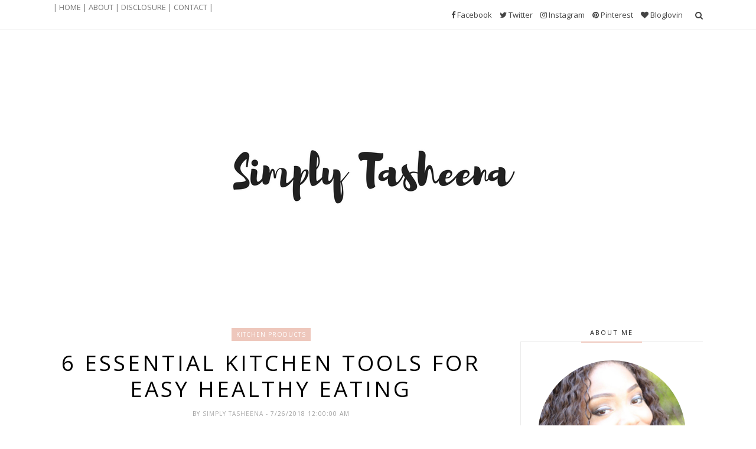

--- FILE ---
content_type: text/javascript; charset=UTF-8
request_url: http://www.simplytasheena.com/feeds/posts/default?max-results=4&orderby=published&alt=json-in-script&callback=showrecentposts2
body_size: 10858
content:
// API callback
showrecentposts2({"version":"1.0","encoding":"UTF-8","feed":{"xmlns":"http://www.w3.org/2005/Atom","xmlns$openSearch":"http://a9.com/-/spec/opensearchrss/1.0/","xmlns$blogger":"http://schemas.google.com/blogger/2008","xmlns$georss":"http://www.georss.org/georss","xmlns$gd":"http://schemas.google.com/g/2005","xmlns$thr":"http://purl.org/syndication/thread/1.0","id":{"$t":"tag:blogger.com,1999:blog-4763687724514261585"},"updated":{"$t":"2025-12-10T02:58:39.363-05:00"},"category":[{"term":"Recipe"},{"term":"Fashion"},{"term":"Recipes"},{"term":"mommy style"},{"term":"Mommy Style Monday"},{"term":"My Mommy Style Monday"},{"term":"Linky Party"},{"term":"tips"},{"term":"Food"},{"term":"Travel"},{"term":"Vegan Recipes"},{"term":"life"},{"term":"Healthy Recipes"},{"term":"Giveaway"},{"term":"Christmas"},{"term":"menu planning"},{"term":"menu planner"},{"term":"Product Review"},{"term":"Beauty"},{"term":"Blogger Event"},{"term":"Money Saving Tips"},{"term":"Family Travel"},{"term":"Project 52"},{"term":"Solo Travel"},{"term":"garden"},{"term":"DIY"},{"term":"traveling"},{"term":"Shopping"},{"term":"Fall"},{"term":"Travel Tips"},{"term":"gift"},{"term":"gift guide"},{"term":"gift idea"},{"term":"Review"},{"term":"Thanksgiving"},{"term":"dinner"},{"term":"Holiday"},{"term":"Blogger Conferences"},{"term":"Happy Friday"},{"term":"gardening"},{"term":"dinner ideas"},{"term":"meal planning"},{"term":"Diet Recipes"},{"term":"Money"},{"term":"container garden"},{"term":"nail polish"},{"term":"Weight Loss"},{"term":"blogger"},{"term":"container gardening"},{"term":"Hotel Review"},{"term":"Self-care"},{"term":"Valentine's day"},{"term":"home"},{"term":"linkyparty"},{"term":"meals"},{"term":"mom life"},{"term":"mommy life"},{"term":"summer"},{"term":"Saving"},{"term":"Valentine"},{"term":"meal planner"},{"term":"vegan"},{"term":"Project #52"},{"term":"Project52"},{"term":"Quotes"},{"term":"Solo Traveling"},{"term":"vegetable garden"},{"term":"nails"},{"term":"Amazon"},{"term":"Hotels"},{"term":"Sponsor post"},{"term":"Spring"},{"term":"Travel Review"},{"term":"Traveling Solo"},{"term":"YouTube"},{"term":"Blogher"},{"term":"Family"},{"term":"makeup"},{"term":"Diet"},{"term":"Goals"},{"term":"Happy Birthday"},{"term":"back to school"},{"term":"Black Friday"},{"term":"Hacks"},{"term":"Halloween"},{"term":"Heath"},{"term":"Recap"},{"term":"dessert"},{"term":"shopping hacks"},{"term":"Blogger Summit"},{"term":"Bucket List"},{"term":"Easter"},{"term":"Fall Bucket List"},{"term":"Finances"},{"term":"Fitness"},{"term":"Summer Bucket List"},{"term":"raised bed garden"},{"term":"shopping haul"},{"term":"Christmas List"},{"term":"Connecticut"},{"term":"Favorite Things"},{"term":"Foodie"},{"term":"Mother's Day"},{"term":"Vegan Lifestyle"},{"term":"ideas"},{"term":"skincare"},{"term":"Date night"},{"term":"Debt Free"},{"term":"Drab\/Fab"},{"term":"London"},{"term":"My Traveling solo experience"},{"term":"Planner"},{"term":"Thrifty Finds"},{"term":"Vegetarian"},{"term":"Weekend Time"},{"term":"Wish List"},{"term":"beverages"},{"term":"footballmom"},{"term":"Boston"},{"term":"CT Events"},{"term":"Clean eating"},{"term":"Cold \u0026 Flu"},{"term":"Decor"},{"term":"Father's Day"},{"term":"Home decor"},{"term":"Parenting"},{"term":"San Juan"},{"term":"Summer Recipes"},{"term":"football"},{"term":"frugal living"},{"term":"mothers Day"},{"term":"Cartagena"},{"term":"Colombia"},{"term":"Disney"},{"term":"Furbaby"},{"term":"How to"},{"term":"Organization"},{"term":"Party Planning"},{"term":"Sunday"},{"term":"Travel Must-Haves"},{"term":"Trip Recap"},{"term":"electronics"},{"term":"vacation"},{"term":"Adult Drinks"},{"term":"Anniversary"},{"term":"Appetizers"},{"term":"Books"},{"term":"Budgeting"},{"term":"CT Things To Do"},{"term":"Cleaning"},{"term":"Drab to fab"},{"term":"Event Recap"},{"term":"Happy Easter"},{"term":"Happy New Year"},{"term":"Kitchen Products"},{"term":"New Year's"},{"term":"Plants"},{"term":"Product love"},{"term":"Rose Garden"},{"term":"Sons Bedroom Redo"},{"term":"Spring Break"},{"term":"Summer Travel"},{"term":"To  Do List"},{"term":"Winter Fashion Essentials"},{"term":"breakfast"},{"term":"houseplants"},{"term":"non profit"},{"term":"plant mom"},{"term":"selfcare"},{"term":"skincare routine"},{"term":"Affirmations"},{"term":"Best Buy"},{"term":"Camera"},{"term":"Cancun"},{"term":"Cruise"},{"term":"D.I.Y."},{"term":"DSLR"},{"term":"Dating"},{"term":"Drinks"},{"term":"Earth Day"},{"term":"Flower garden"},{"term":"Giving Back"},{"term":"Mommy Time"},{"term":"OTD"},{"term":"Single"},{"term":"Spring Cleaning"},{"term":"Street Art"},{"term":"Super Bowl"},{"term":"cards"},{"term":"mini-me"},{"term":"sewing projects"},{"term":"#Quotes"},{"term":"Apple Products"},{"term":"Baby Shower"},{"term":"Baking"},{"term":"Bathroom"},{"term":"Christmas Decor"},{"term":"Concert"},{"term":"Connecticut Events"},{"term":"End of School"},{"term":"First Day of School"},{"term":"Holiday Party Attire"},{"term":"Holiday decor"},{"term":"Homemade"},{"term":"Last Day of School"},{"term":"Lifestyle"},{"term":"NYC"},{"term":"New York"},{"term":"Niagara Falls"},{"term":"Project list"},{"term":"School"},{"term":"Schools Out for Summer"},{"term":"Single Life"},{"term":"Spa day"},{"term":"Spring Bucket List"},{"term":"Thankful"},{"term":"Through My Lens"},{"term":"US"},{"term":"Winter Bucket List"},{"term":"Year in Review"},{"term":"appliances"},{"term":"beach must haves"},{"term":"crockpot"},{"term":"dog"},{"term":"fall home decor"},{"term":"family pictures"},{"term":"games"},{"term":"hair"},{"term":"life hacks"},{"term":"meal planer"},{"term":"must haves"},{"term":"routines"},{"term":"update"},{"term":"vacation hacks"},{"term":"wellness"},{"term":"#GivingTuesday"},{"term":"13 Ounces"},{"term":"2018"},{"term":"4th of July"},{"term":"8-th Grade Dance"},{"term":"At A Glance"},{"term":"Atlanta"},{"term":"BabyPalooza"},{"term":"Basketball"},{"term":"Blog Anniversary"},{"term":"Blogger Award"},{"term":"Business"},{"term":"Campaign"},{"term":"Cape Cod"},{"term":"Chicago"},{"term":"Chinese New Year"},{"term":"Christmas Recap"},{"term":"Day Trip"},{"term":"Debt Free Journey"},{"term":"Disney Springs"},{"term":"Dog Treats"},{"term":"Dream Bathroom"},{"term":"Earn Money"},{"term":"Eco-Friendly"},{"term":"Entry Way"},{"term":"Environmentally Friendly"},{"term":"Europe"},{"term":"Events"},{"term":"Fall Essentials"},{"term":"Fashion Friday's"},{"term":"Feature"},{"term":"Field Trip"},{"term":"Gallery Wall"},{"term":"Get to Know Me"},{"term":"Getaway"},{"term":"Girls Night In"},{"term":"Graduation"},{"term":"Guest Bedroom"},{"term":"Guest Host"},{"term":"Happy 4th of July"},{"term":"I Want That"},{"term":"Immune Boosters"},{"term":"Journey"},{"term":"Life \u0026 Style Saturdays"},{"term":"Living room"},{"term":"Louis Vuitton"},{"term":"Mamanista Friday"},{"term":"Memorial Day"},{"term":"Mini King"},{"term":"Month Recap"},{"term":"Musicals"},{"term":"My Thoughts"},{"term":"My Two Cents"},{"term":"NY15"},{"term":"NYFW"},{"term":"NaBloPoMo"},{"term":"Notables"},{"term":"OFTD"},{"term":"Old San Juan"},{"term":"Our Top Ten Moments"},{"term":"Palm Springs"},{"term":"Personal Development"},{"term":"Pets"},{"term":"Pinterest"},{"term":"Potpourri"},{"term":"Prom Dress Drive"},{"term":"Pumpkin"},{"term":"Puppy"},{"term":"Random"},{"term":"Road Trips"},{"term":"Room Tour"},{"term":"Salmon"},{"term":"San Diego"},{"term":"Seeking Sponsorship"},{"term":"Semi-Homemade"},{"term":"Silhouette Machine"},{"term":"Snacks"},{"term":"Snow Day"},{"term":"Stocking Stuffers"},{"term":"Sushi"},{"term":"Tablescape"},{"term":"Tag Sale Finds"},{"term":"Target"},{"term":"Test Drive"},{"term":"To-do list"},{"term":"Virus"},{"term":"Visit"},{"term":"Want list"},{"term":"Watch Party"},{"term":"Watermelon"},{"term":"Weight Gain Journey"},{"term":"Wrap"},{"term":"Zero Waste"},{"term":"Zoo"},{"term":"balance"},{"term":"celebration"},{"term":"donate"},{"term":"fas"},{"term":"free"},{"term":"freezer cooking"},{"term":"galentine's day"},{"term":"gifts"},{"term":"hobbies"},{"term":"home buying"},{"term":"iMac"},{"term":"kids clothing"},{"term":"looksforless"},{"term":"mom"},{"term":"momm"},{"term":"mommy son date"},{"term":"moms night out"},{"term":"photo shoot"},{"term":"photos"},{"term":"pictures"},{"term":"pizza"},{"term":"seafood"},{"term":"sewing"},{"term":"slow cooker"},{"term":"stylemefriday"},{"term":"teens"}],"title":{"type":"text","$t":"Simply Tasheena"},"subtitle":{"type":"html","$t":"Where DIY + Life and Style Meets "},"link":[{"rel":"http://schemas.google.com/g/2005#feed","type":"application/atom+xml","href":"http:\/\/www.simplytasheena.com\/feeds\/posts\/default"},{"rel":"self","type":"application/atom+xml","href":"http:\/\/www.blogger.com\/feeds\/4763687724514261585\/posts\/default?alt=json-in-script\u0026max-results=4\u0026orderby=published"},{"rel":"alternate","type":"text/html","href":"http:\/\/www.simplytasheena.com\/"},{"rel":"hub","href":"http://pubsubhubbub.appspot.com/"},{"rel":"next","type":"application/atom+xml","href":"http:\/\/www.blogger.com\/feeds\/4763687724514261585\/posts\/default?alt=json-in-script\u0026start-index=5\u0026max-results=4\u0026orderby=published"}],"author":[{"name":{"$t":"Simply Tasheena"},"uri":{"$t":"http:\/\/www.blogger.com\/profile\/17879737326731007400"},"email":{"$t":"noreply@blogger.com"},"gd$image":{"rel":"http://schemas.google.com/g/2005#thumbnail","width":"16","height":"16","src":"https:\/\/img1.blogblog.com\/img\/b16-rounded.gif"}}],"generator":{"version":"7.00","uri":"http://www.blogger.com","$t":"Blogger"},"openSearch$totalResults":{"$t":"2113"},"openSearch$startIndex":{"$t":"1"},"openSearch$itemsPerPage":{"$t":"4"},"entry":[{"id":{"$t":"tag:blogger.com,1999:blog-4763687724514261585.post-8551703394872277394"},"published":{"$t":"2025-11-27T00:00:00.001-05:00"},"updated":{"$t":"2025-11-27T00:00:00.118-05:00"},"category":[{"scheme":"http://www.blogger.com/atom/ns#","term":"Thanksgiving"}],"title":{"type":"text","$t":"Happy Thanksgiving!"},"content":{"type":"html","$t":"\u003Cdiv class=\"separator\" style=\"clear: both; text-align: center;\"\u003E\u003Ca href=\"https:\/\/blogger.googleusercontent.com\/img\/b\/R29vZ2xl\/AVvXsEhGQM2KaU9ITNUqpJuDDR8D6Q8yBU3o1R6AP0u5xJDcjtpBhtfl3-KP-pfo2Uau8V4NJFyspJFknU5y5bMZ92s0J7g6Cn8nPG5KRngD14tU7jWMzdgxKsHxXHwmdRJTQm2xTrce95b9wOi0obLKI8dDj2Am5aEd3MqVnsNo5ZlEpEmjiTZo_K9aBWv3wG0v\/s4029\/Happy%20Thanksgiving.heic\" imageanchor=\"1\" style=\"margin-left: 1em; margin-right: 1em;\"\u003E\u003Cimg border=\"0\" data-original-height=\"4029\" data-original-width=\"2663\" height=\"640\" src=\"https:\/\/blogger.googleusercontent.com\/img\/b\/R29vZ2xl\/AVvXsEhGQM2KaU9ITNUqpJuDDR8D6Q8yBU3o1R6AP0u5xJDcjtpBhtfl3-KP-pfo2Uau8V4NJFyspJFknU5y5bMZ92s0J7g6Cn8nPG5KRngD14tU7jWMzdgxKsHxXHwmdRJTQm2xTrce95b9wOi0obLKI8dDj2Am5aEd3MqVnsNo5ZlEpEmjiTZo_K9aBWv3wG0v\/w424-h640\/Happy%20Thanksgiving.heic\" width=\"424\" \/\u003E\u003C\/a\u003E\u003C\/div\u003E\u003Cblockquote\u003E\u003Cbr \/\u003EHappy Thanksgiving to this beautiful community 🧡 \u003Cbr \/\u003E\u003Cbr \/\u003EAs I sit here reflecting on this season of gratitude, I find myself overwhelmed with thankfulness for each and every one of you. \u003Cbr \/\u003E\u003Cbr \/\u003EYou are more than just followers or numbers on a screen. You're the reason I do what I do. Your comments, messages, and support have created something truly special here—a space where we can connect, grow, and inspire each other. \u003Cbr \/\u003E\u003Cbr \/\u003EThank you for showing up, for sharing your stories, for being vulnerable, and for allowing me to be part of your journey. Your trust means everything to me. \u003Cbr \/\u003E\u003Cbr \/\u003EThis community wouldn't be what it is without YOUR energy, YOUR kindness, and YOUR authentic presence. \u003Cbr \/\u003E\u003Cbr \/\u003ESo today, I'm grateful for you. Not just for following along, but for being exactly who you are. \u003Cbr \/\u003E\u003Cbr \/\u003EWishing you a Thanksgiving filled with warmth, delicious food, beautiful moments with loved ones, and all the cozy vibes your heart can hold. \u003Cbr \/\u003E\u003Cbr \/\u003EWith so much gratitude and love, \u003Cbr \/\u003E\u003Cbr \/\u003ETasheena \u003Cbr \/\u003E\u003Cbr \/\u003EP.S. I'd love to hear what you're grateful for this year—drop it in the comments below\u003C\/blockquote\u003E"},"link":[{"rel":"replies","type":"application/atom+xml","href":"http:\/\/www.simplytasheena.com\/feeds\/8551703394872277394\/comments\/default","title":"Post Comments"},{"rel":"replies","type":"text/html","href":"http:\/\/www.simplytasheena.com\/2025\/11\/happy-thanksgiving.html#comment-form","title":"0 Comments"},{"rel":"edit","type":"application/atom+xml","href":"http:\/\/www.blogger.com\/feeds\/4763687724514261585\/posts\/default\/8551703394872277394"},{"rel":"self","type":"application/atom+xml","href":"http:\/\/www.blogger.com\/feeds\/4763687724514261585\/posts\/default\/8551703394872277394"},{"rel":"alternate","type":"text/html","href":"http:\/\/www.simplytasheena.com\/2025\/11\/happy-thanksgiving.html","title":"Happy Thanksgiving!"}],"author":[{"name":{"$t":"Simply Tasheena"},"uri":{"$t":"http:\/\/www.blogger.com\/profile\/17879737326731007400"},"email":{"$t":"noreply@blogger.com"},"gd$image":{"rel":"http://schemas.google.com/g/2005#thumbnail","width":"16","height":"16","src":"https:\/\/img1.blogblog.com\/img\/b16-rounded.gif"}}],"media$thumbnail":{"xmlns$media":"http://search.yahoo.com/mrss/","url":"https:\/\/blogger.googleusercontent.com\/img\/b\/R29vZ2xl\/AVvXsEhGQM2KaU9ITNUqpJuDDR8D6Q8yBU3o1R6AP0u5xJDcjtpBhtfl3-KP-pfo2Uau8V4NJFyspJFknU5y5bMZ92s0J7g6Cn8nPG5KRngD14tU7jWMzdgxKsHxXHwmdRJTQm2xTrce95b9wOi0obLKI8dDj2Am5aEd3MqVnsNo5ZlEpEmjiTZo_K9aBWv3wG0v\/s72-w424-h640-c\/Happy%20Thanksgiving.heic","height":"72","width":"72"},"thr$total":{"$t":"0"}},{"id":{"$t":"tag:blogger.com,1999:blog-4763687724514261585.post-6785216201076529152"},"published":{"$t":"2025-11-23T08:00:00.001-05:00"},"updated":{"$t":"2025-11-23T08:00:00.118-05:00"},"category":[{"scheme":"http://www.blogger.com/atom/ns#","term":"Christmas"}],"title":{"type":"text","$t":"Cozy Up! Your Ultimate Christmas Movie Marathon Guide (Plus, My Top Picks!) 🎬🎄"},"content":{"type":"html","$t":"\u003Cdiv class=\"separator\" style=\"clear: both; text-align: center;\"\u003E\u003Ca href=\"https:\/\/blogger.googleusercontent.com\/img\/b\/R29vZ2xl\/AVvXsEjdVadCYfG0DMK8tXZZxsSB1mapsHxlCDCfqiX9DHYIUvwDiQA35cjUOHXH9vHHZFDW2jCLzzWlPz6BNAkFU6f8gkgLicFwevIiE2UzPIISHWsWHPOfjXSIsV5rumtGl8HAYcbDu-f3eGyQG8KwVj61hvg1EZoby22IaKeWqAsWJj0z4CIAXX7yrlKfOdBj\/s1024\/Cozy%20Up%20Your%20Ultimate%20Christmas%20Movie%20Marathon%20Guide%20Plus,%20My%20Top%20Picks%20%F0%9F%8E%AC%F0%9F%8E%84.jpg\" imageanchor=\"1\" style=\"margin-left: 1em; margin-right: 1em;\"\u003E\u003Cimg border=\"0\" data-original-height=\"938\" data-original-width=\"1024\" height=\"586\" src=\"https:\/\/blogger.googleusercontent.com\/img\/b\/R29vZ2xl\/AVvXsEjdVadCYfG0DMK8tXZZxsSB1mapsHxlCDCfqiX9DHYIUvwDiQA35cjUOHXH9vHHZFDW2jCLzzWlPz6BNAkFU6f8gkgLicFwevIiE2UzPIISHWsWHPOfjXSIsV5rumtGl8HAYcbDu-f3eGyQG8KwVj61hvg1EZoby22IaKeWqAsWJj0z4CIAXX7yrlKfOdBj\/w640-h586\/Cozy%20Up%20Your%20Ultimate%20Christmas%20Movie%20Marathon%20Guide%20Plus,%20My%20Top%20Picks%20%F0%9F%8E%AC%F0%9F%8E%84.jpg\" width=\"640\" \/\u003E\u003C\/a\u003E\u003C\/div\u003E\u003Cblockquote\u003EI am absolutely bursting with holiday cheer today! The air is crisp, the coffee is spiced, and my favorite fuzzy blanket is officially in heavy rotation. You know what that means, right? It's officially time to dive headfirst into the most magical part of the season:\u0026nbsp;\u003C\/blockquote\u003E\u003Cblockquote\u003E\u003Cb\u003EChristmas Movie Marathon SZN!\u003C\/b\u003E\u003Cbr \/\u003E\u003Cbr \/\u003ESeriously, is there anything better than snuggling up with a mug of hot cocoa (extra marshmallows, please!) and letting the twinkling lights of the tree reflect off your screen as you escape into a world of holiday magic? I think not! ✨\u003Cbr \/\u003E\u003Cbr \/\u003EOver the years, I've cultivated quite the list of must-watch Christmas films, from the laugh-out-loud funny to the tear-jerkingly sweet. Grab your coziest socks, because here's my ultimate list of holiday movies that absolutely have to be on your watch list this year!\u003Cbr \/\u003E\u003Cbr \/\u003E\u003Cb\u003EHolly Jolly Homebody's Essential Christmas Movie Marathon List! \u003C\/b\u003E🎬🎄\u003Cbr \/\u003E\u003Cbr \/\u003E\u003Cb\u003EThe Classics You Can't Miss!\u003C\/b\u003E\u003Cbr \/\u003E\u003Cbr \/\u003E\u003Cb\u003ELet's start with the O.G.s, the movies that just scream Christmas!\u003C\/b\u003E\u003Cbr \/\u003E\u003Cbr \/\u003E• \u003Cb\u003EIt's a Wonderful Life (1946)\u003C\/b\u003E: Okay, prepare the tissues, because this one hits all the feels. George Bailey's journey always reminds me to appreciate the little things and the huge impact we have on each other's lives. Plus, that ending? Pure magic!\u003Cbr \/\u003E\u003Cbr \/\u003E• \u003Cb\u003EMiracle on 34th Street (1947 or 1994): \u003C\/b\u003EWhether you prefer the classic black and white or the charming '90s remake, the message of believing in Kris Kringle is just so heartwarming. It's truly a story for all ages.\u003Cbr \/\u003E\u003Cbr \/\u003E\u003Cb\u003E• A Christmas Story (1983):\u003C\/b\u003E \"You'll shoot your eye out!\" How many times have we heard that?! This one is pure nostalgia. The leg lamp, the bunny suit, the freezing flagpole – it's quirky, hilarious, and just quintessential Christmas. I love putting this on during our Christmas Eve dinner prep!\u003Cbr \/\u003E\u003Cbr \/\u003E\u003Cb\u003E• White Christmas (1954): \u003C\/b\u003EBing Crosby and Rosemary Clooney singing classic carols? Yes, please! The music, the dancing, the old-school glamour – it’s just perfection. It makes me want to put on a fancy dress and sing along!\u003Cbr \/\u003E\u003Cbr \/\u003E\u003Cb\u003EModern Favorites \u0026amp; Feel-Good Fun!\u003C\/b\u003E\u003Cbr \/\u003E\u003Cbr \/\u003E\u003Cb\u003EThese are the ones that have become instant traditions in my home!\u003C\/b\u003E\u003Cbr \/\u003E\u003Cbr \/\u003E• \u003Cb\u003EElf (2003):\u003C\/b\u003E \"Buddy the Elf, what's your favorite color?!\" You guys, I can quote this movie word-for-word! Will Ferrell as Buddy is just pure joy and hilarity. It's the ultimate pick-me-up if you need a good laugh and a reminder of the true spirit of Christmas.\u003Cbr \/\u003E\u003Cbr \/\u003E• \u003Cb\u003EHome Alone (1990): \u003C\/b\u003EThis movie is a childhood staple! Kevin McCallister defending his home is iconic. It's funny, a little bit mischievous, and utterly rewatchable. (And yes, I still check behind the shower curtain for bandits!)\u003Cbr \/\u003E\u003Cbr \/\u003E• \u003Cb\u003EThe Santa Clause (1994):\u003C\/b\u003E Tim Allen becoming Santa Claus is just brilliant. It's whimsical, funny, and has such a sweet message about believing. I just love Scott Calvin's transformation!\u003Cbr \/\u003E\u003Cbr \/\u003E• \u003Cb\u003ENational Lampoon's Christmas Vacation (1989): \u003C\/b\u003EFor those days you need a good, hearty laugh and to feel a little better about your own family chaos during the holidays. Clark Griswold's dedication to a perfect Christmas is both relatable and spectacularly disastrous!\u003Cbr \/\u003E\u003Cbr \/\u003E• \u003Cb\u003EThe Polar Express (2004): \u003C\/b\u003EThe animation is stunning, the message is beautiful, and the music is enchanting. It truly makes you believe in the magic of Christmas again, no matter your age. Hot chocolate, anyone?\u003Cbr \/\u003E\u003Cbr \/\u003E\u003Cb\u003EUnexpected \u0026amp; Cozy Comfort Watches!\u003C\/b\u003E\u003Cbr \/\u003E\u003Cbr \/\u003ESometimes you need something a little different, but still full of holiday cheer!\u003Cbr \/\u003E\u003Cbr \/\u003E• \u003Cb\u003ELove Actually (2003): \u003C\/b\u003EThis interconnected rom-com is a must-watch for me every year. So many stories, so many laughs, and so much heart! It perfectly captures the chaos and joy of the holiday season.\u003Cbr \/\u003E\u003Cbr \/\u003E\u003Cb\u003E• The Holiday (2006):\u003C\/b\u003E Cameron Diaz and Kate Winslet swapping homes for Christmas? Sign me up! It's charming, romantic, and beautifully shot. A perfect cozy night in movie.\u003Cbr \/\u003E\u003Cbr \/\u003E\u003Cb\u003E• Die Hard (1988): \u003C\/b\u003EOkay, hear me out! Is it a Christmas movie? YES. It takes place at Christmas, has a Christmas party, and even some Christmas music! It’s action-packed fun for when you want a break from all the sweetness. Bruce Willis as John McClane is iconic.\u003Cbr \/\u003E\u003Cbr \/\u003E\u003Cb\u003E• Klaus (2019): \u003C\/b\u003EIf you haven't seen this animated gem on Netflix, STOP what you're doing! It's beautifully animated, incredibly creative, and tells such a unique, touching origin story of Santa. It's a new favorite for sure!\u003Cbr \/\u003E\u003Cbr \/\u003EPhew! That's quite the list, isn't it? My mission this holiday season is to watch as many of these as possible, often with a different festive treat for each! What are your absolute must-watch Christmas movies? Did I miss any of your faves? Let me know in the comments below! 👇\u003Cbr \/\u003E\u003Cbr \/\u003E\u003Cbr \/\u003E\u003Cbr \/\u003E\u003Cbr \/\u003EDon't forget to grab your snacks, get cozy, and soak in all the wonderful, magical movie moments this season has to offer.\u003Cbr \/\u003E\u003Cbr \/\u003ESending you all the warmest holiday wishes and happy watching!\u003C\/blockquote\u003E"},"link":[{"rel":"replies","type":"application/atom+xml","href":"http:\/\/www.simplytasheena.com\/feeds\/6785216201076529152\/comments\/default","title":"Post Comments"},{"rel":"replies","type":"text/html","href":"http:\/\/www.simplytasheena.com\/2025\/11\/cozy-up-your-ultimate-christmas-movie.html#comment-form","title":"0 Comments"},{"rel":"edit","type":"application/atom+xml","href":"http:\/\/www.blogger.com\/feeds\/4763687724514261585\/posts\/default\/6785216201076529152"},{"rel":"self","type":"application/atom+xml","href":"http:\/\/www.blogger.com\/feeds\/4763687724514261585\/posts\/default\/6785216201076529152"},{"rel":"alternate","type":"text/html","href":"http:\/\/www.simplytasheena.com\/2025\/11\/cozy-up-your-ultimate-christmas-movie.html","title":"Cozy Up! Your Ultimate Christmas Movie Marathon Guide (Plus, My Top Picks!) 🎬🎄"}],"author":[{"name":{"$t":"Simply Tasheena"},"uri":{"$t":"http:\/\/www.blogger.com\/profile\/17879737326731007400"},"email":{"$t":"noreply@blogger.com"},"gd$image":{"rel":"http://schemas.google.com/g/2005#thumbnail","width":"16","height":"16","src":"https:\/\/img1.blogblog.com\/img\/b16-rounded.gif"}}],"media$thumbnail":{"xmlns$media":"http://search.yahoo.com/mrss/","url":"https:\/\/blogger.googleusercontent.com\/img\/b\/R29vZ2xl\/AVvXsEjdVadCYfG0DMK8tXZZxsSB1mapsHxlCDCfqiX9DHYIUvwDiQA35cjUOHXH9vHHZFDW2jCLzzWlPz6BNAkFU6f8gkgLicFwevIiE2UzPIISHWsWHPOfjXSIsV5rumtGl8HAYcbDu-f3eGyQG8KwVj61hvg1EZoby22IaKeWqAsWJj0z4CIAXX7yrlKfOdBj\/s72-w640-h586-c\/Cozy%20Up%20Your%20Ultimate%20Christmas%20Movie%20Marathon%20Guide%20Plus,%20My%20Top%20Picks%20%F0%9F%8E%AC%F0%9F%8E%84.jpg","height":"72","width":"72"},"thr$total":{"$t":"0"}},{"id":{"$t":"tag:blogger.com,1999:blog-4763687724514261585.post-6493380788247598111"},"published":{"$t":"2025-11-19T07:00:00.007-05:00"},"updated":{"$t":"2025-11-19T07:00:00.116-05:00"},"category":[{"scheme":"http://www.blogger.com/atom/ns#","term":"Christmas"},{"scheme":"http://www.blogger.com/atom/ns#","term":"Connecticut"}],"title":{"type":"text","$t":"Next Stop, North Pole: Why The Holiday Wish Express is Connecticut's Must-See Christmas Destination"},"content":{"type":"html","$t":"\u003Cdiv class=\"separator\" style=\"clear: both; text-align: center;\"\u003E\u003Ca href=\"https:\/\/theholidaywish.com\/\" imageanchor=\"1\" rel=\"nofollow\" style=\"margin-left: 1em; margin-right: 1em;\" target=\"_blank\"\u003E\u003Cimg border=\"0\" data-original-height=\"5712\" data-original-width=\"4284\" height=\"640\" src=\"https:\/\/blogger.googleusercontent.com\/img\/b\/R29vZ2xl\/AVvXsEhVapyn25wciovqq3y1eC6FX22wmxtrOf4-u4VH8LbmcHnzUX8ZGgpQ5S6QI9IAwlD3Dno9osXW1_ijZVlFWPOODSIj3vcCqNSfYsRLqAYXodYT9C3vgSw4I72XNHfiNqGs1SA0VnkGTnGXA5bbLsKumydKIpeok8wPQ4AHe_OYybTS2z7j_C_DPu1C88Xu\/w480-h640\/Next%20Stop,%20North%20Pole%20Why%20The%20Holiday%20Wish%20Express%20is%20Connecticut's%20Must-See%20Christmas%20Destination.JPG\" width=\"480\" \/\u003E\u003C\/a\u003E\u003C\/div\u003E\u003Cbr \/\u003E\u003Cdiv\u003E\u003Cbr \/\u003E\u003C\/div\u003E\u003Cdiv\u003E\u003Cbr \/\u003E\u003C\/div\u003ETired of the same old holiday traditions? If your family is craving a spectacular, new way to experience the magic of Christmas, you need to book a \u003Ca href=\"https:\/\/theholidaywish.com\/\" rel=\"nofollow\" target=\"_blank\"\u003Eticket for the Holiday Wish Express\u003C\/a\u003E!\u003Cbr \/\u003E\u003Cbr \/\u003EForget standing in long lines for a quick photo—this is an unforgettable, 20,000-square-foot immersive journey that whisks you and your loved ones straight to the North Pole. Located right in the heart of Stamford Town Center, this attraction is set to redefine your holiday season.\u003Cbr \/\u003E\u003Cbr \/\u003E\u003Cb\u003EAll Aboard: The Magical Virtual Ride\u003C\/b\u003E\u003Cbr \/\u003E\u003Cbr \/\u003EThe adventure begins the moment you step inside the Holiday Wish Express station. You won't just walk into a decorated room; you’ll board a one-of-a-kind virtual train ride that launches the experience!\u003Cbr \/\u003E\u003Cbr \/\u003EImagine being instantly transported through sparkling, snow-dusted landscapes and glittering holiday scenes. It’s a truly immersive moment that immediately captures the imagination and sets a tone of pure wonder. It’s the perfect way to get everyone—from toddlers to grandparents—excited for the journey ahead.\u003Cbr \/\u003E\u003Cbr \/\u003E\u003Cb\u003EA Whimsical World of Wonder (20,000 Square Feet!)\u003C\/b\u003E\u003Cbr \/\u003E\u003Cbr \/\u003EOnce you arrive at the \"North Pole,\" the virtual doors open to a world bursting with color and festive energy.\u003Cbr \/\u003E\u003Cbr \/\u003EThis attraction is absolutely massive, covering 20,000 square feet of enchanting displays, festive activities, and joyful surprises designed for all ages. Every corner is a dazzling visual perfect for that holiday family photo!\u003Cbr \/\u003E\u003Cbr \/\u003EKeep an eye out for the friendly faces of the North Pole, including the ever-charming Mrs. Claus and Phineas Flywheel, the master toymaker whose magic brings Santa’s creations to life. They are wonderful additions to the experience and make the story truly feel real for the kids (and adults!).\u003Cbr \/\u003E\u003Cblockquote\u003E\u003Cb\u003ETravel Tip: \u003C\/b\u003EThe creator and producer of the Holiday Wish Express, Ilario Altamura (a Stamford resident!), has ensured this attraction is bigger, brighter, and more magical than ever before. You can tell this event was built with passion and imagination!\u003Cbr \/\u003E\u003Cbr \/\u003E\u003Cb\u003EPlan Your Visit: Dates, Tickets, and Location\u003C\/b\u003E\u003Cbr \/\u003E\u003Cbr \/\u003EReady to book your ticket to holiday happiness? Here are the essential details you need to know:\u003Cbr \/\u003E\u003Cbr \/\u003E• 📍 \u003Cb\u003ELocation: \u003C\/b\u003EStamford Town Center, Stamford, Connecticut\u003Cbr \/\u003E\u003Cbr \/\u003E• 🗓️ \u003Cb\u003EDates:\u003C\/b\u003E The Holiday Wish Express officially opens its doors on November 22nd and runs through December 28th.\u003Cbr \/\u003E\u003Cbr \/\u003E• 🎟️ \u003Cb\u003ETickets:\u003C\/b\u003E This attraction is highly anticipated and tickets are expected to go fast! Be sure to purchase yours in advance to secure your spot for the adventure.\u003Cbr \/\u003E\u003Cbr \/\u003EIf you’re anywhere in Fairfield County, New Haven, or traveling through Connecticut this holiday season, this is an absolute must-do stop.\u003Cbr \/\u003E\u003Cbr \/\u003E\u003Cb\u003EYour New Holiday Tradition Awaits!\u003C\/b\u003E\u003Cbr \/\u003E\u003Cbr \/\u003EThe Holiday Wish Express offers so much more than a typical seasonal outing; it offers a grand, imaginative escape. It’s a chance to step away from the everyday and fully immerse your family in the wonder and joy of the holiday season.\u003Cbr \/\u003E\u003Cbr \/\u003EDon't wait to grab your golden ticket for this spectacular immersive journey—the North Pole is calling!\u003Cbr \/\u003E\u003Cbr \/\u003E✨ \u003Ca href=\"https:\/\/theholidaywish.com\/\" rel=\"nofollow\" target=\"_blank\"\u003ECLICK HERE TO BOOK YOUR TICKETS TODAY!\u0026nbsp;\u003C\/a\u003E\u003C\/blockquote\u003E"},"link":[{"rel":"replies","type":"application/atom+xml","href":"http:\/\/www.simplytasheena.com\/feeds\/6493380788247598111\/comments\/default","title":"Post Comments"},{"rel":"replies","type":"text/html","href":"http:\/\/www.simplytasheena.com\/2025\/11\/next-stop-north-pole-why-holiday-wish.html#comment-form","title":"0 Comments"},{"rel":"edit","type":"application/atom+xml","href":"http:\/\/www.blogger.com\/feeds\/4763687724514261585\/posts\/default\/6493380788247598111"},{"rel":"self","type":"application/atom+xml","href":"http:\/\/www.blogger.com\/feeds\/4763687724514261585\/posts\/default\/6493380788247598111"},{"rel":"alternate","type":"text/html","href":"http:\/\/www.simplytasheena.com\/2025\/11\/next-stop-north-pole-why-holiday-wish.html","title":"Next Stop, North Pole: Why The Holiday Wish Express is Connecticut's Must-See Christmas Destination"}],"author":[{"name":{"$t":"Simply Tasheena"},"uri":{"$t":"http:\/\/www.blogger.com\/profile\/17879737326731007400"},"email":{"$t":"noreply@blogger.com"},"gd$image":{"rel":"http://schemas.google.com/g/2005#thumbnail","width":"16","height":"16","src":"https:\/\/img1.blogblog.com\/img\/b16-rounded.gif"}}],"media$thumbnail":{"xmlns$media":"http://search.yahoo.com/mrss/","url":"https:\/\/blogger.googleusercontent.com\/img\/b\/R29vZ2xl\/AVvXsEhVapyn25wciovqq3y1eC6FX22wmxtrOf4-u4VH8LbmcHnzUX8ZGgpQ5S6QI9IAwlD3Dno9osXW1_ijZVlFWPOODSIj3vcCqNSfYsRLqAYXodYT9C3vgSw4I72XNHfiNqGs1SA0VnkGTnGXA5bbLsKumydKIpeok8wPQ4AHe_OYybTS2z7j_C_DPu1C88Xu\/s72-w480-h640-c\/Next%20Stop,%20North%20Pole%20Why%20The%20Holiday%20Wish%20Express%20is%20Connecticut's%20Must-See%20Christmas%20Destination.JPG","height":"72","width":"72"},"thr$total":{"$t":"0"}},{"id":{"$t":"tag:blogger.com,1999:blog-4763687724514261585.post-8969483424062901085"},"published":{"$t":"2025-11-18T13:00:00.001-05:00"},"updated":{"$t":"2025-11-18T20:07:42.364-05:00"},"category":[{"scheme":"http://www.blogger.com/atom/ns#","term":"Thanksgiving"}],"title":{"type":"text","$t":"The Only Thanksgiving Prep Hack You Need: Pre-Order Deadline is THIS FRIDAY! "},"content":{"type":"html","$t":"\u003Cp\u003E\u003C\/p\u003E\u003Cdiv class=\"separator\" style=\"clear: both; text-align: center;\"\u003E\u003Ca href=\"https:\/\/blogger.googleusercontent.com\/img\/b\/R29vZ2xl\/AVvXsEhA6Sw4e1hgpVWJ3KIrIQHVCKg15OYQUYAjrZm8Svq6YQDLcV12ulwA3kivuNN6psqimW6tH9AEYQOc5ifscK38SXue30ToSYMZ8VMKZOeUEMdXQcmshdAUTsnwFxRqkWMQR3fNF5Z4m72QAx5KCKwnXcqvfqJQYi3KuY41mxVeNywgx5W-DXELoIod07mA\/s4032\/The%20Only%20Thanksgiving%20Prep%20Hack%20You%20Need%20Pre-Order%20Deadline%20is%20THIS%20FRIDAY!%20.JPG\" imageanchor=\"1\" style=\"margin-left: 1em; margin-right: 1em;\"\u003E\u003Cimg border=\"0\" data-original-height=\"4032\" data-original-width=\"3024\" height=\"640\" src=\"https:\/\/blogger.googleusercontent.com\/img\/b\/R29vZ2xl\/AVvXsEhA6Sw4e1hgpVWJ3KIrIQHVCKg15OYQUYAjrZm8Svq6YQDLcV12ulwA3kivuNN6psqimW6tH9AEYQOc5ifscK38SXue30ToSYMZ8VMKZOeUEMdXQcmshdAUTsnwFxRqkWMQR3fNF5Z4m72QAx5KCKwnXcqvfqJQYi3KuY41mxVeNywgx5W-DXELoIod07mA\/w480-h640\/The%20Only%20Thanksgiving%20Prep%20Hack%20You%20Need%20Pre-Order%20Deadline%20is%20THIS%20FRIDAY!%20.JPG\" width=\"480\" \/\u003E\u003C\/a\u003E\u003C\/div\u003E\u003Cbr \/\u003E\u0026nbsp;\u003Cp\u003E\u003C\/p\u003E\u003Cblockquote\u003EAs we race toward Thanksgiving, I know we're all feeling that mix of excitement and mounting holiday stress. Planning the perfect holiday meal is a huge task, and the one thing I try to avoid every year is spending the entire day locked in the kitchen, exhausted before the meal even starts.\u003Cbr \/\u003E\u003Cbr \/\u003EThis year, I'm cutting out the chaos entirely, and I'm sharing my absolute best time-saving secret with you: Let the experts handle the baking!\u003Cbr \/\u003E\u003Cbr \/\u003E\u003Cb\u003EMy Ultimate Thanksgiving Prep Hack: HBC Bakery + Market\u003Cbr \/\u003E\u003C\/b\u003E\u003Cbr \/\u003EI am a huge believer in supporting local businesses, and my go-to for making the holiday meal manageable is HBC Bakery + Market. By utilizing their Thanksgiving pre-order menu, I can guarantee a spectacular, homemade-quality meal on my table without sacrificing precious hours of family time.\u003Cbr \/\u003E\u003Cbr \/\u003E\u003Cb\u003EThink about it: i\u003C\/b\u003Enstead of stressing over whether your pie crust is perfectly flaky or your rolls are proofed just right, you could be relaxing, sipping your coffee (like this amazing Iced Eggnog Latte!), and enjoying the morning. That’s the true spirit of the holidays!\u003Cbr \/\u003E\u003Cbr \/\u003E\u003Cb\u003EWhy Pre-Order? Let's Talk Menu!\u003Cbr \/\u003E\u003C\/b\u003E\u003Cbr \/\u003EHBC has made it so easy to get all the essentials you need for a complete feast—minus the labor. \u003Cb\u003EThis is what you can find on their pre-order list:\u003C\/b\u003E\u003Cbr \/\u003E\u003Cbr \/\u003E• \u003Cb\u003EShow-Stopping Pies: \u003C\/b\u003ETheir Salted Caramel Apple Pie is famous, and you can also grab the classic Pumpkin Pie, Mom's Apple Crumb Pie, or a unique Local Apple Cranberry Crostata.\u003Cbr \/\u003E\u003Cbr \/\u003E• \u003Cb\u003EFestive Cakes: \u003C\/b\u003EPerfect for a modern dessert, check out the Pumpkin Chai Cake or the festive Cranberry Spice Cake with lemon glaze.\u003Cbr \/\u003E\u003Cbr \/\u003E• \u003Cb\u003EEssential Breads \u0026amp; Rolls: \u003C\/b\u003EDon't forget the carbs! Grab their Sweet Potato Brioche Rolls, Parkerhouse Pull Apart Rolls, Cranberry Pecan Bread, or Artisan Stuffing Bread.\u003Cbr \/\u003E\u003Cbr \/\u003E\u003Cb\u003ETHE CRITICAL DEADLINE: THIS FRIDAY, NOVEMBER 21ST\u003C\/b\u003E\u003Cbr \/\u003E\u003Cbr \/\u003EThis is the most important part! HBC Bakery is only accepting these orders for a short time.\u003Cbr \/\u003E\u003Cbr \/\u003EYou HAVE to get your pre-orders in by THIS FRIDAY, November 21st!\u003Cbr \/\u003E\u003Cbr \/\u003EIt's coming up fast, and you absolutely do not want to miss out on securing these amazing items for your Thanksgiving table. Once the cut-off hits, that's it!\u003Cbr \/\u003E\u003Cbr \/\u003EClick the link below right now to browse the menu and secure your spot. Give yourself the gift of a stress-free Thanksgiving this year!\u003Cbr \/\u003E\u003Cbr \/\u003E\u003Ca href=\"https:\/\/hartfordbaking.com\/thanksgiving\"\u003EClick here to view the full HBC Thanksgiving menu and place your pre-order!\u003C\/a\u003E\u003Cbr \/\u003E\u003Cbr \/\u003E\u003Cb\u003EMore Joy, Less Stress\u003C\/b\u003E\u003Cbr \/\u003E\u003Cbr \/\u003EThis Thanksgiving, let's focus on what truly matters: gathering with loved ones. By simply delegating the baking to a fantastic local business like HBC, we free up hours to make memories.\u003Cbr \/\u003E\u003Cbr \/\u003EWhat are you ordering? Let me know in the comments!\u003C\/blockquote\u003E"},"link":[{"rel":"replies","type":"application/atom+xml","href":"http:\/\/www.simplytasheena.com\/feeds\/8969483424062901085\/comments\/default","title":"Post Comments"},{"rel":"replies","type":"text/html","href":"http:\/\/www.simplytasheena.com\/2025\/11\/the-only-thanksgiving-prep-hack-you.html#comment-form","title":"0 Comments"},{"rel":"edit","type":"application/atom+xml","href":"http:\/\/www.blogger.com\/feeds\/4763687724514261585\/posts\/default\/8969483424062901085"},{"rel":"self","type":"application/atom+xml","href":"http:\/\/www.blogger.com\/feeds\/4763687724514261585\/posts\/default\/8969483424062901085"},{"rel":"alternate","type":"text/html","href":"http:\/\/www.simplytasheena.com\/2025\/11\/the-only-thanksgiving-prep-hack-you.html","title":"The Only Thanksgiving Prep Hack You Need: Pre-Order Deadline is THIS FRIDAY! "}],"author":[{"name":{"$t":"Simply Tasheena"},"uri":{"$t":"http:\/\/www.blogger.com\/profile\/17879737326731007400"},"email":{"$t":"noreply@blogger.com"},"gd$image":{"rel":"http://schemas.google.com/g/2005#thumbnail","width":"16","height":"16","src":"https:\/\/img1.blogblog.com\/img\/b16-rounded.gif"}}],"media$thumbnail":{"xmlns$media":"http://search.yahoo.com/mrss/","url":"https:\/\/blogger.googleusercontent.com\/img\/b\/R29vZ2xl\/AVvXsEhA6Sw4e1hgpVWJ3KIrIQHVCKg15OYQUYAjrZm8Svq6YQDLcV12ulwA3kivuNN6psqimW6tH9AEYQOc5ifscK38SXue30ToSYMZ8VMKZOeUEMdXQcmshdAUTsnwFxRqkWMQR3fNF5Z4m72QAx5KCKwnXcqvfqJQYi3KuY41mxVeNywgx5W-DXELoIod07mA\/s72-w480-h640-c\/The%20Only%20Thanksgiving%20Prep%20Hack%20You%20Need%20Pre-Order%20Deadline%20is%20THIS%20FRIDAY!%20.JPG","height":"72","width":"72"},"thr$total":{"$t":"0"}}]}});

--- FILE ---
content_type: text/plain
request_url: https://www.google-analytics.com/j/collect?v=1&_v=j102&a=453529526&t=pageview&_s=1&dl=http%3A%2F%2Fwww.simplytasheena.com%2F2018%2F07%2F6-essential-kitchen-tools-for-easy.html&ul=en-us%40posix&dt=6%20Essential%20Kitchen%20Tools%20for%20Easy%20Healthy%20Eating%20-%20Simply%20Tasheena&sr=1280x720&vp=1280x720&_u=IEBAAEABAAAAACAAI~&jid=1614460187&gjid=1120601971&cid=1064201456.1765374791&tid=UA-85745354-1&_gid=2123662104.1765374791&_r=1&_slc=1&z=586285455
body_size: -452
content:
2,cG-3J7ZMS4X4S

--- FILE ---
content_type: text/javascript; charset=UTF-8
request_url: http://www.simplytasheena.com/feeds/posts/default/-/Kitchen%20Products?alt=json-in-script&callback=related_results_labels_thumbs&max-results=6
body_size: 11742
content:
// API callback
related_results_labels_thumbs({"version":"1.0","encoding":"UTF-8","feed":{"xmlns":"http://www.w3.org/2005/Atom","xmlns$openSearch":"http://a9.com/-/spec/opensearchrss/1.0/","xmlns$blogger":"http://schemas.google.com/blogger/2008","xmlns$georss":"http://www.georss.org/georss","xmlns$gd":"http://schemas.google.com/g/2005","xmlns$thr":"http://purl.org/syndication/thread/1.0","id":{"$t":"tag:blogger.com,1999:blog-4763687724514261585"},"updated":{"$t":"2025-12-10T02:58:39.363-05:00"},"category":[{"term":"Recipe"},{"term":"Fashion"},{"term":"Recipes"},{"term":"mommy style"},{"term":"Mommy Style Monday"},{"term":"My Mommy Style Monday"},{"term":"Linky Party"},{"term":"tips"},{"term":"Food"},{"term":"Travel"},{"term":"Vegan Recipes"},{"term":"life"},{"term":"Healthy Recipes"},{"term":"Giveaway"},{"term":"Christmas"},{"term":"menu planning"},{"term":"menu planner"},{"term":"Product Review"},{"term":"Beauty"},{"term":"Blogger Event"},{"term":"Money Saving Tips"},{"term":"Family Travel"},{"term":"Project 52"},{"term":"Solo Travel"},{"term":"garden"},{"term":"DIY"},{"term":"traveling"},{"term":"Shopping"},{"term":"Fall"},{"term":"Travel Tips"},{"term":"gift"},{"term":"gift guide"},{"term":"gift idea"},{"term":"Review"},{"term":"Thanksgiving"},{"term":"dinner"},{"term":"Holiday"},{"term":"Blogger Conferences"},{"term":"Happy Friday"},{"term":"gardening"},{"term":"dinner ideas"},{"term":"meal planning"},{"term":"Diet Recipes"},{"term":"Money"},{"term":"container garden"},{"term":"nail polish"},{"term":"Weight Loss"},{"term":"blogger"},{"term":"container gardening"},{"term":"Hotel Review"},{"term":"Self-care"},{"term":"Valentine's day"},{"term":"home"},{"term":"linkyparty"},{"term":"meals"},{"term":"mom life"},{"term":"mommy life"},{"term":"summer"},{"term":"Saving"},{"term":"Valentine"},{"term":"meal planner"},{"term":"vegan"},{"term":"Project #52"},{"term":"Project52"},{"term":"Quotes"},{"term":"Solo Traveling"},{"term":"vegetable garden"},{"term":"nails"},{"term":"Amazon"},{"term":"Hotels"},{"term":"Sponsor post"},{"term":"Spring"},{"term":"Travel Review"},{"term":"Traveling Solo"},{"term":"YouTube"},{"term":"Blogher"},{"term":"Family"},{"term":"makeup"},{"term":"Diet"},{"term":"Goals"},{"term":"Happy Birthday"},{"term":"back to school"},{"term":"Black Friday"},{"term":"Hacks"},{"term":"Halloween"},{"term":"Heath"},{"term":"Recap"},{"term":"dessert"},{"term":"shopping hacks"},{"term":"Blogger Summit"},{"term":"Bucket List"},{"term":"Easter"},{"term":"Fall Bucket List"},{"term":"Finances"},{"term":"Fitness"},{"term":"Summer Bucket List"},{"term":"raised bed garden"},{"term":"shopping haul"},{"term":"Christmas List"},{"term":"Connecticut"},{"term":"Favorite Things"},{"term":"Foodie"},{"term":"Mother's Day"},{"term":"Vegan Lifestyle"},{"term":"ideas"},{"term":"skincare"},{"term":"Date night"},{"term":"Debt Free"},{"term":"Drab\/Fab"},{"term":"London"},{"term":"My Traveling solo experience"},{"term":"Planner"},{"term":"Thrifty Finds"},{"term":"Vegetarian"},{"term":"Weekend Time"},{"term":"Wish List"},{"term":"beverages"},{"term":"footballmom"},{"term":"Boston"},{"term":"CT Events"},{"term":"Clean eating"},{"term":"Cold \u0026 Flu"},{"term":"Decor"},{"term":"Father's Day"},{"term":"Home decor"},{"term":"Parenting"},{"term":"San Juan"},{"term":"Summer Recipes"},{"term":"football"},{"term":"frugal living"},{"term":"mothers Day"},{"term":"Cartagena"},{"term":"Colombia"},{"term":"Disney"},{"term":"Furbaby"},{"term":"How to"},{"term":"Organization"},{"term":"Party Planning"},{"term":"Sunday"},{"term":"Travel Must-Haves"},{"term":"Trip Recap"},{"term":"electronics"},{"term":"vacation"},{"term":"Adult Drinks"},{"term":"Anniversary"},{"term":"Appetizers"},{"term":"Books"},{"term":"Budgeting"},{"term":"CT Things To Do"},{"term":"Cleaning"},{"term":"Drab to fab"},{"term":"Event Recap"},{"term":"Happy Easter"},{"term":"Happy New Year"},{"term":"Kitchen Products"},{"term":"New Year's"},{"term":"Plants"},{"term":"Product love"},{"term":"Rose Garden"},{"term":"Sons Bedroom Redo"},{"term":"Spring Break"},{"term":"Summer Travel"},{"term":"To  Do List"},{"term":"Winter Fashion Essentials"},{"term":"breakfast"},{"term":"houseplants"},{"term":"non profit"},{"term":"plant mom"},{"term":"selfcare"},{"term":"skincare routine"},{"term":"Affirmations"},{"term":"Best Buy"},{"term":"Camera"},{"term":"Cancun"},{"term":"Cruise"},{"term":"D.I.Y."},{"term":"DSLR"},{"term":"Dating"},{"term":"Drinks"},{"term":"Earth Day"},{"term":"Flower garden"},{"term":"Giving Back"},{"term":"Mommy Time"},{"term":"OTD"},{"term":"Single"},{"term":"Spring Cleaning"},{"term":"Street Art"},{"term":"Super Bowl"},{"term":"cards"},{"term":"mini-me"},{"term":"sewing projects"},{"term":"#Quotes"},{"term":"Apple Products"},{"term":"Baby Shower"},{"term":"Baking"},{"term":"Bathroom"},{"term":"Christmas Decor"},{"term":"Concert"},{"term":"Connecticut Events"},{"term":"End of School"},{"term":"First Day of School"},{"term":"Holiday Party Attire"},{"term":"Holiday decor"},{"term":"Homemade"},{"term":"Last Day of School"},{"term":"Lifestyle"},{"term":"NYC"},{"term":"New York"},{"term":"Niagara Falls"},{"term":"Project list"},{"term":"School"},{"term":"Schools Out for Summer"},{"term":"Single Life"},{"term":"Spa day"},{"term":"Spring Bucket List"},{"term":"Thankful"},{"term":"Through My Lens"},{"term":"US"},{"term":"Winter Bucket List"},{"term":"Year in Review"},{"term":"appliances"},{"term":"beach must haves"},{"term":"crockpot"},{"term":"dog"},{"term":"fall home decor"},{"term":"family pictures"},{"term":"games"},{"term":"hair"},{"term":"life hacks"},{"term":"meal planer"},{"term":"must haves"},{"term":"routines"},{"term":"update"},{"term":"vacation hacks"},{"term":"wellness"},{"term":"#GivingTuesday"},{"term":"13 Ounces"},{"term":"2018"},{"term":"4th of July"},{"term":"8-th Grade Dance"},{"term":"At A Glance"},{"term":"Atlanta"},{"term":"BabyPalooza"},{"term":"Basketball"},{"term":"Blog Anniversary"},{"term":"Blogger Award"},{"term":"Business"},{"term":"Campaign"},{"term":"Cape Cod"},{"term":"Chicago"},{"term":"Chinese New Year"},{"term":"Christmas Recap"},{"term":"Day Trip"},{"term":"Debt Free Journey"},{"term":"Disney Springs"},{"term":"Dog Treats"},{"term":"Dream Bathroom"},{"term":"Earn Money"},{"term":"Eco-Friendly"},{"term":"Entry Way"},{"term":"Environmentally Friendly"},{"term":"Europe"},{"term":"Events"},{"term":"Fall Essentials"},{"term":"Fashion Friday's"},{"term":"Feature"},{"term":"Field Trip"},{"term":"Gallery Wall"},{"term":"Get to Know Me"},{"term":"Getaway"},{"term":"Girls Night In"},{"term":"Graduation"},{"term":"Guest Bedroom"},{"term":"Guest Host"},{"term":"Happy 4th of July"},{"term":"I Want That"},{"term":"Immune Boosters"},{"term":"Journey"},{"term":"Life \u0026 Style Saturdays"},{"term":"Living room"},{"term":"Louis Vuitton"},{"term":"Mamanista Friday"},{"term":"Memorial Day"},{"term":"Mini King"},{"term":"Month Recap"},{"term":"Musicals"},{"term":"My Thoughts"},{"term":"My Two Cents"},{"term":"NY15"},{"term":"NYFW"},{"term":"NaBloPoMo"},{"term":"Notables"},{"term":"OFTD"},{"term":"Old San Juan"},{"term":"Our Top Ten Moments"},{"term":"Palm Springs"},{"term":"Personal Development"},{"term":"Pets"},{"term":"Pinterest"},{"term":"Potpourri"},{"term":"Prom Dress Drive"},{"term":"Pumpkin"},{"term":"Puppy"},{"term":"Random"},{"term":"Road Trips"},{"term":"Room Tour"},{"term":"Salmon"},{"term":"San Diego"},{"term":"Seeking Sponsorship"},{"term":"Semi-Homemade"},{"term":"Silhouette Machine"},{"term":"Snacks"},{"term":"Snow Day"},{"term":"Stocking Stuffers"},{"term":"Sushi"},{"term":"Tablescape"},{"term":"Tag Sale Finds"},{"term":"Target"},{"term":"Test Drive"},{"term":"To-do list"},{"term":"Virus"},{"term":"Visit"},{"term":"Want list"},{"term":"Watch Party"},{"term":"Watermelon"},{"term":"Weight Gain Journey"},{"term":"Wrap"},{"term":"Zero Waste"},{"term":"Zoo"},{"term":"balance"},{"term":"celebration"},{"term":"donate"},{"term":"fas"},{"term":"free"},{"term":"freezer cooking"},{"term":"galentine's day"},{"term":"gifts"},{"term":"hobbies"},{"term":"home buying"},{"term":"iMac"},{"term":"kids clothing"},{"term":"looksforless"},{"term":"mom"},{"term":"momm"},{"term":"mommy son date"},{"term":"moms night out"},{"term":"photo shoot"},{"term":"photos"},{"term":"pictures"},{"term":"pizza"},{"term":"seafood"},{"term":"sewing"},{"term":"slow cooker"},{"term":"stylemefriday"},{"term":"teens"}],"title":{"type":"text","$t":"Simply Tasheena"},"subtitle":{"type":"html","$t":"Where DIY + Life and Style Meets "},"link":[{"rel":"http://schemas.google.com/g/2005#feed","type":"application/atom+xml","href":"http:\/\/www.simplytasheena.com\/feeds\/posts\/default"},{"rel":"self","type":"application/atom+xml","href":"http:\/\/www.blogger.com\/feeds\/4763687724514261585\/posts\/default\/-\/Kitchen+Products?alt=json-in-script\u0026max-results=6"},{"rel":"alternate","type":"text/html","href":"http:\/\/www.simplytasheena.com\/search\/label\/Kitchen%20Products"},{"rel":"hub","href":"http://pubsubhubbub.appspot.com/"}],"author":[{"name":{"$t":"Simply Tasheena"},"uri":{"$t":"http:\/\/www.blogger.com\/profile\/17879737326731007400"},"email":{"$t":"noreply@blogger.com"},"gd$image":{"rel":"http://schemas.google.com/g/2005#thumbnail","width":"16","height":"16","src":"https:\/\/img1.blogblog.com\/img\/b16-rounded.gif"}}],"generator":{"version":"7.00","uri":"http://www.blogger.com","$t":"Blogger"},"openSearch$totalResults":{"$t":"4"},"openSearch$startIndex":{"$t":"1"},"openSearch$itemsPerPage":{"$t":"6"},"entry":[{"id":{"$t":"tag:blogger.com,1999:blog-4763687724514261585.post-3609953392022381377"},"published":{"$t":"2024-12-17T08:00:00.006-05:00"},"updated":{"$t":"2025-01-05T15:17:30.358-05:00"},"category":[{"scheme":"http://www.blogger.com/atom/ns#","term":"Kitchen Products"}],"title":{"type":"text","$t":"Crystal Clear Vibes: My New Obsession - The Newair Countertop Ice Maker"},"content":{"type":"html","$t":"\u003Cblockquote style=\"text-align: center;\"\u003E\u003Ci\u003E This is a sponsored post all opinions are of my own.\u003C\/i\u003E\u003C\/blockquote\u003E\u003Cdiv class=\"separator\" style=\"clear: both; text-align: center;\"\u003E\u003Ca href=\"https:\/\/rstyle.me\/+Fj1auHILRjun0V3Y3rIiGw\" rel=\"nofollow\" style=\"margin-left: 1em; margin-right: 1em;\" target=\"_blank\"\u003E\u003Cimg border=\"0\" data-original-height=\"4032\" data-original-width=\"3024\" height=\"640\" src=\"https:\/\/blogger.googleusercontent.com\/img\/b\/R29vZ2xl\/AVvXsEiopyYmn_CEs-KyTmDCUmgRQK_pZfc5Z6ukE6EBebHHGhwVvslrCdD14LwUPn7QvOHb9Ro74Z_grmGNIJVrUs_9Lu0_jb29xWyoEK1nJsX4x-eMTIcK4JmFSvUjKqsU_CMO-CaKLihJk1nsOzWitgrBWAQNBd4ZCwgvKBHrgUOXIlf8QzbDLa6mpxIPL8pm\/w480-h640\/Crystal%20Clear%20Vibes%20My%20New%20Obsession%20The%20Newair%20Countertop%20Ice%20Maker.JPG\" width=\"480\" \/\u003E\u003C\/a\u003E\u003C\/div\u003E\u003Cbr \/\u003E\u003Cp\u003E\u003C\/p\u003E\u003Cblockquote\u003EListen up, drink enthusiasts and home entertainment lovers! I've just discovered the ultimate game-changer for anyone who takes their beverage presentation seriously: the \u003Ca href=\"https:\/\/www.newair.com\/discount\/SIMPLYT\" rel=\"nofollow\" target=\"_blank\"\u003ENewair Countertop Ice Maker\u003C\/a\u003E. \u003Cbr \/\u003E\u003Cbr \/\u003EGone are the days of cloudy, weird-tasting ice from your freezer. This sleek stainless steel marvel is about to elevate your entire drink game, and I'm here to spill all the delicious details.\u003Cbr \/\u003E\u003Cbr \/\u003ELet's talk about the absolute magic of FrozenFall™ technology. This isn't just an ice maker - it's a crystal-clear ice engineering marvel. Imagine hosting a cocktail night where every single drink looks like it was crafted by a professional bartender. The technology flash-freezes water in layers, ensuring that every single cube is perfectly transparent and free from those annoying air bubbles. Your Instagram-worthy drinks are about to get a serious upgrade!\u003Cbr \/\u003E\u003Cbr \/\u003EBut here's where it gets even better - this powerhouse produces up to 45 lbs of ice daily. Whether you're hosting a summer pool party, mixing craft cocktails, or just love having restaurant-quality ice at home, this machine has got you covered. The versatile controls mean you can customize your ice thickness and even set a timer. Planning a dinner party? Set it up beforehand so your ice is perfectly ready when your guests arrive.\u003Cbr \/\u003E\u003Cbr \/\u003EPractical? Absolutely. Stylish? 100%. The intuitive LCD display and sleek stainless steel design mean this isn't just an appliance - it's a statement piece for your kitchen or home bar.\u003Cbr \/\u003E\u003Cbr \/\u003EPro tip: Use filtered water for the absolute purest ice experience. The 1-gallon water reservoir makes refilling a breeze, and the self-cleaning function means maintenance is practically zero effort.\u003Cbr \/\u003E\u003Cbr \/\u003EYour drinks deserve better than freezer-burned, cloudy cubes. Trust me, once you try the \u003Ca href=\"https:\/\/www.newair.com\/discount\/SIMPLYT\" rel=\"nofollow\" target=\"_blank\"\u003ENewair Countertop Ice Maker,\u003C\/a\u003E there's no going back to ordinary ice.\u003C\/blockquote\u003E\u003Cbr \/\u003E\u003Cdiv style=\"text-align: center;\"\u003E\u003Ca href=\"https:\/\/www.newair.com\/discount\/SIMPLYT\" rel=\"nofollow\" target=\"_blank\"\u003EUse code SIMPLYT to save 10% off your order!\u0026nbsp;\u003C\/a\u003E\u003C\/div\u003E\u003Cblockquote\u003ECheers to crystal-clear, perfectly chilled beverages! 🍸❄️\u003C\/blockquote\u003E\u003Cbr \/\u003E"},"link":[{"rel":"replies","type":"application/atom+xml","href":"http:\/\/www.simplytasheena.com\/feeds\/3609953392022381377\/comments\/default","title":"Post Comments"},{"rel":"replies","type":"text/html","href":"http:\/\/www.simplytasheena.com\/2024\/12\/crystal-clear-vibes-my-new-obsession.html#comment-form","title":"0 Comments"},{"rel":"edit","type":"application/atom+xml","href":"http:\/\/www.blogger.com\/feeds\/4763687724514261585\/posts\/default\/3609953392022381377"},{"rel":"self","type":"application/atom+xml","href":"http:\/\/www.blogger.com\/feeds\/4763687724514261585\/posts\/default\/3609953392022381377"},{"rel":"alternate","type":"text/html","href":"http:\/\/www.simplytasheena.com\/2024\/12\/crystal-clear-vibes-my-new-obsession.html","title":"Crystal Clear Vibes: My New Obsession - The Newair Countertop Ice Maker"}],"author":[{"name":{"$t":"Simply Tasheena"},"uri":{"$t":"http:\/\/www.blogger.com\/profile\/17879737326731007400"},"email":{"$t":"noreply@blogger.com"},"gd$image":{"rel":"http://schemas.google.com/g/2005#thumbnail","width":"16","height":"16","src":"https:\/\/img1.blogblog.com\/img\/b16-rounded.gif"}}],"media$thumbnail":{"xmlns$media":"http://search.yahoo.com/mrss/","url":"https:\/\/blogger.googleusercontent.com\/img\/b\/R29vZ2xl\/AVvXsEiopyYmn_CEs-KyTmDCUmgRQK_pZfc5Z6ukE6EBebHHGhwVvslrCdD14LwUPn7QvOHb9Ro74Z_grmGNIJVrUs_9Lu0_jb29xWyoEK1nJsX4x-eMTIcK4JmFSvUjKqsU_CMO-CaKLihJk1nsOzWitgrBWAQNBd4ZCwgvKBHrgUOXIlf8QzbDLa6mpxIPL8pm\/s72-w480-h640-c\/Crystal%20Clear%20Vibes%20My%20New%20Obsession%20The%20Newair%20Countertop%20Ice%20Maker.JPG","height":"72","width":"72"},"thr$total":{"$t":"0"}},{"id":{"$t":"tag:blogger.com,1999:blog-4763687724514261585.post-3610373176063597353"},"published":{"$t":"2019-03-06T00:00:00.000-05:00"},"updated":{"$t":"2019-03-06T07:50:44.516-05:00"},"category":[{"scheme":"http://www.blogger.com/atom/ns#","term":"Kitchen Products"}],"title":{"type":"text","$t":"4 Kitchen Essentials Every Kitchen Needs "},"content":{"type":"html","$t":"\u003Cdiv style=\"text-align: center;\"\u003E\n\u003Cspan style=\"color: #555555; font-family: \u0026quot;verdana\u0026quot; , \u0026quot;arial\u0026quot; , sans-serif; font-size: xx-small;\"\u003E\u003Cspan style=\"white-space: pre-wrap;\"\u003E\u003Ci\u003EThis post contains affiliate links \u003C\/i\u003E\u003C\/span\u003E\u003C\/span\u003E\u003C\/div\u003E\n\u003Cbr \/\u003E\n\u003Cdiv class=\"separator\" style=\"clear: both; text-align: center;\"\u003E\n\u003Ca href=\"https:\/\/blogger.googleusercontent.com\/img\/b\/R29vZ2xl\/AVvXsEjeAo-fQv9D4wOeAJSGyOOrhdA6gOwBYbfXQ9RDU74S7YGgAYAyVUg3NPykfO7LYBYJlJqi6p7F4RMrnhDNr2gxX0ol6loD7B1F51BOwxszUvUZLhCBMkhyphenhyphenN76NR5qi2MTtFC44-JBXbGVW\/s1600\/ESSENTIALS+EVERY+KITCHEN+NEEDS.png\" imageanchor=\"1\" style=\"margin-left: 1em; margin-right: 1em;\"\u003E\u003Cimg border=\"0\" data-original-height=\"1102\" data-original-width=\"735\" src=\"https:\/\/blogger.googleusercontent.com\/img\/b\/R29vZ2xl\/AVvXsEjeAo-fQv9D4wOeAJSGyOOrhdA6gOwBYbfXQ9RDU74S7YGgAYAyVUg3NPykfO7LYBYJlJqi6p7F4RMrnhDNr2gxX0ol6loD7B1F51BOwxszUvUZLhCBMkhyphenhyphenN76NR5qi2MTtFC44-JBXbGVW\/s1600\/ESSENTIALS+EVERY+KITCHEN+NEEDS.png\" \/\u003E\u003C\/a\u003E\u003C\/div\u003E\n\u003Cspan style=\"color: #555555; font-family: \u0026quot;verdana\u0026quot; , \u0026quot;arial\u0026quot; , sans-serif; font-style: italic; white-space: pre-wrap;\"\u003E\u003Cbr \/\u003E\u003C\/span\u003E \u003Cspan style=\"color: #555555; font-family: \u0026quot;verdana\u0026quot; , \u0026quot;arial\u0026quot; , sans-serif; font-style: italic; white-space: pre-wrap;\"\u003E\u003Cbr \/\u003E\u003C\/span\u003E \u003Cspan style=\"color: #555555; font-family: \u0026quot;verdana\u0026quot; , \u0026quot;arial\u0026quot; , sans-serif; font-style: italic; white-space: pre-wrap;\"\u003EI cook on a daily basis and I've found that having certain kitchen essentials just make cooking so much easier. From the time I could remember, I loved cooking. As a little girl, I would always be in the kitchen with my mom. I loved helping her cook our family meals and seeing the finish results. Those family moments is something that I will cherish. Below I'm sharing some of my favorite kitchen essentials.  \u003C\/span\u003E\u003Cbr \/\u003E\n\u003Ch2 style=\"color: #555555; font-family: verdana, arial, sans-serif; font-style: italic; text-align: center; white-space: pre-wrap;\"\u003E\n\u003Cspan style=\"background-color: white;\"\u003E4 Kitchen Essentials\u003C\/span\u003E\u003C\/h2\u003E\n\u003Cdiv style=\"color: #555555; font-family: verdana, arial, sans-serif; font-style: italic; white-space: pre-wrap;\"\u003E\n\u003Cspan style=\"background-color: white;\"\u003E\u003Cb\u003E\u003Cbr \/\u003E\u003C\/b\u003E\u003C\/span\u003E\u003C\/div\u003E\n\u003Cdiv style=\"color: #555555; font-family: verdana, arial, sans-serif; font-style: italic; white-space: pre-wrap;\"\u003E\n\u003Cb\u003ESilpat Mat\u003C\/b\u003E\u003C\/div\u003E\n\u003Cdiv style=\"color: #555555; font-family: verdana, arial, sans-serif; font-style: italic; white-space: pre-wrap;\"\u003E\nI learned about the \u003Ca href=\"https:\/\/amzn.to\/2U8ojww\" target=\"_blank\"\u003ESilpat mat\u003C\/a\u003E when I first started blogging. I honestly wasn't sure if I wanted to make the initial investment. I'm so happy that I did, I use my Silpat mat on a weekly basis. I actually own two one for meats and another for my baking needs. \u003C\/div\u003E\n\u003Cdiv style=\"color: #555555; font-family: verdana, arial, sans-serif; font-style: italic; white-space: pre-wrap;\"\u003E\n\u003Cbr \/\u003E\u003C\/div\u003E\n\u003Cdiv style=\"color: #555555; font-family: verdana, arial, sans-serif; font-style: italic; white-space: pre-wrap;\"\u003E\n\u003Cb\u003EMeasure Cup\u003C\/b\u003E \u003C\/div\u003E\n\u003Cdiv style=\"color: #555555; font-family: verdana, arial, sans-serif; font-style: italic; white-space: pre-wrap;\"\u003E\nI would highly suggest investing in a good \u003Ca href=\"https:\/\/amzn.to\/2Xr0geq\" target=\"_blank\"\u003Emeasuring cup\u003C\/a\u003E. I have a four cup measuring cup that I love, it's super durable, I prefer to have a \u003Ca href=\"https:\/\/amzn.to\/2UipCJe\" target=\"_blank\"\u003Eglass measuring cup\u003C\/a\u003E. Especially when making smaller portion meals like pancakes or even cookies. A lot of times I'll just make the batters right in the mixing bowl for easy pouring. \u003C\/div\u003E\n\u003Cdiv style=\"color: #555555; font-family: verdana, arial, sans-serif; font-style: italic; white-space: pre-wrap;\"\u003E\n\u003Cb\u003E\u003Cbr \/\u003E\u003C\/b\u003E\u003C\/div\u003E\n\u003Cdiv style=\"color: #555555; font-family: verdana, arial, sans-serif; font-style: italic; white-space: pre-wrap;\"\u003E\n\u003Cb\u003EMeasuring spoons\u003C\/b\u003E\u003C\/div\u003E\n\u003Cdiv style=\"color: #555555; font-family: verdana, arial, sans-serif; font-style: italic; white-space: pre-wrap;\"\u003E\n\u003Ca href=\"https:\/\/amzn.to\/2Xr0geq\" target=\"_blank\"\u003EMeasuring spoons\u003C\/a\u003E are a must-have. There are just some recipes that you should measure, especially if you're not comfortable eyeballing the amount. \u003C\/div\u003E\n\u003Cdiv style=\"color: #555555; font-family: verdana, arial, sans-serif; font-style: italic; white-space: pre-wrap;\"\u003E\n\u003Cbr \/\u003E\u003C\/div\u003E\n\u003Cdiv style=\"color: #555555; font-family: verdana, arial, sans-serif; font-style: italic; white-space: pre-wrap;\"\u003E\n\u003Cb\u003ERubber Spatula\u003C\/b\u003E\u003C\/div\u003E\n\u003Cdiv style=\"color: #555555; font-family: verdana, arial, sans-serif; font-style: italic; white-space: pre-wrap;\"\u003E\nSeveral years ago I invested in a good \u003Ca href=\"https:\/\/amzn.to\/2UckXZo\" target=\"_blank\"\u003Espatula\u003C\/a\u003E and it just makes things so much easier in the kitchen. It's perfect for scraping batters from bowls like cornbread and stuffing. \u003C\/div\u003E\n\u003Ch2 style=\"color: #555555; font-family: verdana, arial, sans-serif; font-style: italic; text-align: center; white-space: pre-wrap;\"\u003E\nPin for Later\u003C\/h2\u003E\n\u003Cdiv\u003E\n\u003Cbr \/\u003E\u003C\/div\u003E\n\u003Cdiv class=\"separator\" style=\"clear: both; text-align: center;\"\u003E\n\u003Ca href=\"https:\/\/blogger.googleusercontent.com\/img\/b\/R29vZ2xl\/AVvXsEi7P0mth3-polsGJI-adMW_9DBs92HTDn12B_a3O_LVc4jKS9P_Js7DOLlVI4h4ABvcVIuHpbYX-dGnRT0MgDaDCSTGDa7vJ_7AXvjrbk9CR39DGXGgp7aV3eW-wLlW9zX_mOABUJ2Do5DJ\/s1600\/ESSENTIALS+EVERY+KITCHEN+NEEDS.png\" imageanchor=\"1\" style=\"margin-left: 1em; margin-right: 1em;\"\u003E\u003Cimg border=\"0\" data-original-height=\"1102\" data-original-width=\"735\" height=\"320\" src=\"https:\/\/blogger.googleusercontent.com\/img\/b\/R29vZ2xl\/AVvXsEi7P0mth3-polsGJI-adMW_9DBs92HTDn12B_a3O_LVc4jKS9P_Js7DOLlVI4h4ABvcVIuHpbYX-dGnRT0MgDaDCSTGDa7vJ_7AXvjrbk9CR39DGXGgp7aV3eW-wLlW9zX_mOABUJ2Do5DJ\/s320\/ESSENTIALS+EVERY+KITCHEN+NEEDS.png\" width=\"213\" \/\u003E\u003C\/a\u003E\u003C\/div\u003E\n\u003Cdiv class=\"separator\" style=\"clear: both; text-align: center;\"\u003E\n\u003Cbr \/\u003E\u003C\/div\u003E\n\u003Cdiv class=\"separator\" style=\"clear: both; text-align: center;\"\u003E\n\u003Cbr \/\u003E\u003C\/div\u003E\n\u003Cdiv\u003E\n\u003Cbr \/\u003E\u003C\/div\u003E\n\u003Cdiv style=\"text-align: center;\"\u003E\n\u003Ciframe frameborder=\"0\" marginheight=\"0\" marginwidth=\"0\" scrolling=\"no\" src=\"\/\/ws-na.amazon-adsystem.com\/widgets\/q?ServiceVersion=20070822\u0026amp;OneJS=1\u0026amp;Operation=GetAdHtml\u0026amp;MarketPlace=US\u0026amp;source=ac\u0026amp;ref=tf_til\u0026amp;ad_type=product_link\u0026amp;tracking_id=tasheena20-20\u0026amp;marketplace=amazon\u0026amp;region=US\u0026amp;placement=B00008T960\u0026amp;asins=B00008T960\u0026amp;linkId=32bb132150ba03b98c553c65a2d287b7\u0026amp;show_border=false\u0026amp;link_opens_in_new_window=false\u0026amp;price_color=333333\u0026amp;title_color=0066c0\u0026amp;bg_color=ffffff\" style=\"height: 240px; width: 120px;\"\u003E \u003C\/iframe\u003E\u003Ciframe frameborder=\"0\" marginheight=\"0\" marginwidth=\"0\" scrolling=\"no\" src=\"\/\/ws-na.amazon-adsystem.com\/widgets\/q?ServiceVersion=20070822\u0026amp;OneJS=1\u0026amp;Operation=GetAdHtml\u0026amp;MarketPlace=US\u0026amp;source=ac\u0026amp;ref=tf_til\u0026amp;ad_type=product_link\u0026amp;tracking_id=tasheena20-20\u0026amp;marketplace=amazon\u0026amp;region=US\u0026amp;placement=B00KH9PR48\u0026amp;asins=B00KH9PR48\u0026amp;linkId=1d8672721d41a2fd86a1df5576a12ebb\u0026amp;show_border=false\u0026amp;link_opens_in_new_window=false\u0026amp;price_color=333333\u0026amp;title_color=0066c0\u0026amp;bg_color=ffffff\" style=\"height: 240px; width: 120px;\"\u003E \u003C\/iframe\u003E\u003Ciframe frameborder=\"0\" marginheight=\"0\" marginwidth=\"0\" scrolling=\"no\" src=\"\/\/ws-na.amazon-adsystem.com\/widgets\/q?ServiceVersion=20070822\u0026amp;OneJS=1\u0026amp;Operation=GetAdHtml\u0026amp;MarketPlace=US\u0026amp;source=ac\u0026amp;ref=tf_til\u0026amp;ad_type=product_link\u0026amp;tracking_id=tasheena20-20\u0026amp;marketplace=amazon\u0026amp;region=US\u0026amp;placement=B07C4MGL8N\u0026amp;asins=B07C4MGL8N\u0026amp;linkId=e980a13db881383843782df8f86793a3\u0026amp;show_border=false\u0026amp;link_opens_in_new_window=false\u0026amp;price_color=333333\u0026amp;title_color=0066c0\u0026amp;bg_color=ffffff\" style=\"height: 240px; width: 120px;\"\u003E \u003C\/iframe\u003E\u003Ciframe frameborder=\"0\" marginheight=\"0\" marginwidth=\"0\" scrolling=\"no\" src=\"\/\/ws-na.amazon-adsystem.com\/widgets\/q?ServiceVersion=20070822\u0026amp;OneJS=1\u0026amp;Operation=GetAdHtml\u0026amp;MarketPlace=US\u0026amp;source=ac\u0026amp;ref=tf_til\u0026amp;ad_type=product_link\u0026amp;tracking_id=tasheena20-20\u0026amp;marketplace=amazon\u0026amp;region=US\u0026amp;placement=B00GBFVGZ6\u0026amp;asins=B00GBFVGZ6\u0026amp;linkId=99a4ed82fcc048cddaf12dcd61104894\u0026amp;show_border=false\u0026amp;link_opens_in_new_window=false\u0026amp;price_color=333333\u0026amp;title_color=0066c0\u0026amp;bg_color=ffffff\" style=\"height: 240px; width: 120px;\"\u003E\n    \u003C\/iframe\u003E\u003C\/div\u003E\n"},"link":[{"rel":"replies","type":"application/atom+xml","href":"http:\/\/www.simplytasheena.com\/feeds\/3610373176063597353\/comments\/default","title":"Post Comments"},{"rel":"replies","type":"text/html","href":"http:\/\/www.simplytasheena.com\/2019\/03\/4-kitchen-essentials-every-kitchen-needs.html#comment-form","title":"16 Comments"},{"rel":"edit","type":"application/atom+xml","href":"http:\/\/www.blogger.com\/feeds\/4763687724514261585\/posts\/default\/3610373176063597353"},{"rel":"self","type":"application/atom+xml","href":"http:\/\/www.blogger.com\/feeds\/4763687724514261585\/posts\/default\/3610373176063597353"},{"rel":"alternate","type":"text/html","href":"http:\/\/www.simplytasheena.com\/2019\/03\/4-kitchen-essentials-every-kitchen-needs.html","title":"4 Kitchen Essentials Every Kitchen Needs "}],"author":[{"name":{"$t":"Simply Tasheena"},"uri":{"$t":"http:\/\/www.blogger.com\/profile\/17879737326731007400"},"email":{"$t":"noreply@blogger.com"},"gd$image":{"rel":"http://schemas.google.com/g/2005#thumbnail","width":"16","height":"16","src":"https:\/\/img1.blogblog.com\/img\/b16-rounded.gif"}}],"media$thumbnail":{"xmlns$media":"http://search.yahoo.com/mrss/","url":"https:\/\/blogger.googleusercontent.com\/img\/b\/R29vZ2xl\/AVvXsEjeAo-fQv9D4wOeAJSGyOOrhdA6gOwBYbfXQ9RDU74S7YGgAYAyVUg3NPykfO7LYBYJlJqi6p7F4RMrnhDNr2gxX0ol6loD7B1F51BOwxszUvUZLhCBMkhyphenhyphenN76NR5qi2MTtFC44-JBXbGVW\/s72-c\/ESSENTIALS+EVERY+KITCHEN+NEEDS.png","height":"72","width":"72"},"thr$total":{"$t":"16"}},{"id":{"$t":"tag:blogger.com,1999:blog-4763687724514261585.post-5878639464981976633"},"published":{"$t":"2018-07-26T00:00:00.000-04:00"},"updated":{"$t":"2018-08-02T12:47:29.749-04:00"},"category":[{"scheme":"http://www.blogger.com/atom/ns#","term":"Kitchen Products"}],"title":{"type":"text","$t":"6 Essential Kitchen Tools for Easy Healthy Eating"},"content":{"type":"html","$t":"\u003Cdiv style=\"text-align: left;\"\u003E\n\u003Cdiv style=\"text-align: center;\"\u003E\n\u003Ci\u003EThis post contains affiliate links\u0026nbsp;\u003C\/i\u003E\u003Cbr \/\u003E\n\u003Ci\u003E\u003Cbr \/\u003E\u003C\/i\u003E\u003C\/div\u003E\n\u003C\/div\u003E\n\u003Cdiv style=\"text-align: left;\"\u003E\n\u003Cbr \/\u003E\u003C\/div\u003E\n\u003Cdiv style=\"text-align: left;\"\u003E\n\u003Cdiv class=\"separator\" style=\"clear: both; text-align: center;\"\u003E\n\u003Ca href=\"https:\/\/blogger.googleusercontent.com\/img\/b\/R29vZ2xl\/AVvXsEgq3LjKqt_KySp_jfnqu1bpBS_n1oZyTv6ro8QvLiUwclxv-LqPehyxrYlVYbUAKqkZ2OUUnZAvWzVGN1g4tIi2fKq-lUxmX7uHWcH2i6PDVhIVqGixrrViOpdxUrlWmRh3FuifE2VNsjs\/s1600\/6+Essential+Kitchen+Tools+for+Easy+Healthy+Eating+_+Simply+Tasheena.com.png\" imageanchor=\"1\" style=\"margin-left: 1em; margin-right: 1em;\"\u003E\u003Cimg border=\"0\" data-original-height=\"1102\" data-original-width=\"735\" src=\"https:\/\/blogger.googleusercontent.com\/img\/b\/R29vZ2xl\/AVvXsEgq3LjKqt_KySp_jfnqu1bpBS_n1oZyTv6ro8QvLiUwclxv-LqPehyxrYlVYbUAKqkZ2OUUnZAvWzVGN1g4tIi2fKq-lUxmX7uHWcH2i6PDVhIVqGixrrViOpdxUrlWmRh3FuifE2VNsjs\/s1600\/6+Essential+Kitchen+Tools+for+Easy+Healthy+Eating+_+Simply+Tasheena.com.png\" \/\u003E\u003C\/a\u003E\u003C\/div\u003E\n\u003Cbr \/\u003E\n\u003Cbr \/\u003E\nIt often asked what kitchen tools have assisted me during my healthy eating journey and to be honest with you. A lot of the items that I purchased in the past really r came in handy when I made a lifestyle change. Of course, great nonstick pans, and good quality, baking sheets, and measuring cups are a must-haves. However, Items like my blender and food processor were a game changer for me. Last year was my first time trying homemade watermelon lime juice, and I believe I made a fresh batch on a weekly basis last summer. I was able to take my black bean burger game to another level with my food processor and making homemade vegan pie crust too made with oats and no oils. As well as blender coming in handy for my pancakes, and desserts. The investments I made in these tools have just made my lifestyle so much easier. If you've been following my blog for years. You know that the Silpat mat was on my wishlist for years. I finally took the plunge and I'm so happy that I did. I do not have to add any cooking oils to my mats. Whether if I'm making homemade cookies or vegan meatballs. I don't have to worry about adding those adding calories that are not needed. I also have found my Zoku popsicle machine super helpful to have on hand. I use my machine\u0026nbsp;year around because I have a sweet tooth. It's nice to be able to control the sugar content and flavors\u0026nbsp;of the homemade popsicles. Plus, the Zoku machine can make them in minutes.\u003Cbr \/\u003E\n\u003Cbr \/\u003E\n\u003Cbr \/\u003E\nBelow I'm sharing items that you will thank for later for purchasing. I also shared the various uses for them. These kitchen tools are items that I use on a regular basis. Most of the items I actually use on a daily basis.\u003Cbr \/\u003E\n\u003Cbr \/\u003E\n\u003Cbr \/\u003E\u003C\/div\u003E\n\u003Cdiv style=\"text-align: left;\"\u003E\n\u003Cb\u003EWhat is your favorite\u0026nbsp;kitchen appliance\u0026nbsp;for a\u0026nbsp;healthy lifestyle?\u0026nbsp;\u003C\/b\u003E\u003C\/div\u003E\n\u003Cdiv style=\"text-align: left;\"\u003E\n\u003Cb\u003E\u003Cbr \/\u003E\u003C\/b\u003E\n\u003C\/div\u003E\n\u003Ch2 style=\"text-align: center;\"\u003E\n\u003Cb\u003EMy Uses\u0026nbsp;\u003C\/b\u003E\u003C\/h2\u003E\n\u003Ci\u003E\u003Cb\u003E\u003Cbr \/\u003E\u003C\/b\u003E\u003C\/i\u003E\n\u003Cbr \/\u003E\n\u003Cdiv style=\"text-align: left;\"\u003E\n\u003Cb\u003EKitchen Aid Food Processor\u003C\/b\u003E\u003Cbr \/\u003E\n\u003Cul\u003E\n\u003Cli\u003EPie Crust\u003C\/li\u003E\n\u003Cli\u003EHomemade raw bars\u003C\/li\u003E\n\u003Cli\u003ENut Butter\u003C\/li\u003E\n\u003Cli\u003EVegan Meatballs\u003C\/li\u003E\n\u003Cli\u003EVegan Burgers\u003C\/li\u003E\n\u003Cli\u003EVegan Ice Cream\u003C\/li\u003E\n\u003C\/ul\u003E\n\u003C\/div\u003E\n\u003Cdiv style=\"text-align: left;\"\u003E\n\u003Cb\u003E\u003Cbr \/\u003E\u003C\/b\u003E\u003C\/div\u003E\n\u003Cdiv style=\"text-align: left;\"\u003E\n\u003Cb\u003EKitchen Aid Mixer\u003C\/b\u003E\u003C\/div\u003E\n\u003Cdiv style=\"text-align: left;\"\u003E\n\u003Cul\u003E\n\u003Cli\u003ECakes\u003C\/li\u003E\n\u003Cli\u003EMashed Potatoes\u003C\/li\u003E\n\u003Cli\u003EPie filling\u003C\/li\u003E\n\u003Cli\u003ECheeseCake\u003C\/li\u003E\n\u003Cli\u003ECookies\u003C\/li\u003E\n\u003Cli\u003EDough\u003C\/li\u003E\n\u003Cli\u003EFrosting\u003C\/li\u003E\n\u003C\/ul\u003E\n\u003C\/div\u003E\n\u003Cdiv style=\"text-align: left;\"\u003E\n(All desserts)\u003Cbr \/\u003E\n\u003Cbr \/\u003E\n\u003Cb\u003EVitamix Blender\u003C\/b\u003E\u003C\/div\u003E\n\u003Cdiv style=\"text-align: left;\"\u003E\n\u003Cul\u003E\n\u003Cli\u003ESmoothies\u003C\/li\u003E\n\u003Cli\u003ESoups\u003C\/li\u003E\n\u003Cli\u003ECakes\u0026nbsp;\u003C\/li\u003E\n\u003Cli\u003ENatural Juices \u003Ci\u003E(i.e. \u003Ca href=\"http:\/\/www.simplytasheena.com\/2017\/07\/watermelon-lime-juice.html\" target=\"_blank\"\u003Ewatermelon lime juice\u003C\/a\u003E)\u0026nbsp;\u003C\/i\u003E\u003C\/li\u003E\n\u003Cli\u003EPancakes ( i.e. \u003Ca href=\"http:\/\/www.simplytasheena.com\/2017\/06\/vegan-blender-pancakes.html\" target=\"_blank\"\u003Evegan pancakes\u003C\/a\u003E)\u003C\/li\u003E\n\u003Cli\u003EAlmond, Oats, and Cashew Milk\u003C\/li\u003E\n\u003Cli\u003EOats Flour\u003C\/li\u003E\n\u003C\/ul\u003E\n\u003C\/div\u003E\n\u003Cdiv style=\"text-align: left;\"\u003E\n\u003Cb\u003E\u003Cbr \/\u003E\u003C\/b\u003E\u003Cb\u003EBreville Juicer\u0026nbsp;\u003C\/b\u003E\u003C\/div\u003E\n\u003Cdiv style=\"text-align: left;\"\u003E\nNatural Juices\u003C\/div\u003E\n\u003Ch2 style=\"text-align: left;\"\u003E\n\u003C\/h2\u003E\n\u003Ch2 style=\"text-align: center;\"\u003E\nEssential Kitchen Tools for Easy Healthy Eating\u003C\/h2\u003E\n\u003Cdiv\u003E\n\u003Cbr \/\u003E\u003C\/div\u003E\n\u003Cdiv\u003E\n\u003Cbr \/\u003E\u003C\/div\u003E\n\u003Cdiv\u003E\n\u003Cbr \/\u003E\u003C\/div\u003E\n\u003Cdiv\u003E\n\u003Cbr \/\u003E\u003C\/div\u003E\n\u003Cdiv\u003E\n\u003Cbr \/\u003E\u003C\/div\u003E\n\u003Cbr \/\u003E\n\u003Cdiv style=\"text-align: center;\"\u003E\n\u003Ca href=\"https:\/\/www.amazon.com\/gp\/product\/B007P205QU\/ref=as_li_tl?ie=UTF8\u0026amp;camp=1789\u0026amp;creative=9325\u0026amp;creativeASIN=B007P205QU\u0026amp;linkCode=as2\u0026amp;tag=tasheena20-20\u0026amp;linkId=291cbfbe9f02d7f325c38e3c5feb7a0c\" target=\"_blank\"\u003E\u003Cimg border=\"0\" src=\"\/\/ws-na.amazon-adsystem.com\/widgets\/q?_encoding=UTF8\u0026amp;MarketPlace=US\u0026amp;ASIN=B007P205QU\u0026amp;ServiceVersion=20070822\u0026amp;ID=AsinImage\u0026amp;WS=1\u0026amp;Format=_SL250_\u0026amp;tag=tasheena20-20\" \/\u003E\u003C\/a\u003E\u003Cimg alt=\"\" border=\"0\" height=\"1\" src=\"\/\/ir-na.amazon-adsystem.com\/e\/ir?t=tasheena20-20\u0026amp;l=am2\u0026amp;o=1\u0026amp;a=B007P205QU\" style=\"border: none !important; margin: 0px !important;\" width=\"1\" \/\u003E\n\u003C\/div\u003E\n\u003Cdiv style=\"text-align: center;\"\u003E\n\u003Cbr \/\u003E\u003C\/div\u003E\n\u003Ch2 style=\"text-align: center;\"\u003E\n\u003Ca href=\"http:\/\/amzn.to\/2EalWlX\" target=\"_blank\"\u003EKitchen Aid Food Processor\u0026nbsp;\u003C\/a\u003E\u003C\/h2\u003E\n\u003Cdiv\u003E\n\u003Cbr \/\u003E\u003C\/div\u003E\n\u003Cdiv\u003E\n\u003Cbr \/\u003E\u003C\/div\u003E\n\u003Cdiv style=\"text-align: center;\"\u003E\n\u003Ca href=\"https:\/\/www.amazon.com\/gp\/product\/B0002Y5X9W\/ref=as_li_tl?ie=UTF8\u0026amp;camp=1789\u0026amp;creative=9325\u0026amp;creativeASIN=B0002Y5X9W\u0026amp;linkCode=as2\u0026amp;tag=tasheena20-20\u0026amp;linkId=a632c01916d8682d81f62e69e37fede1\" target=\"_blank\"\u003E\u003Cimg border=\"0\" src=\"\/\/ws-na.amazon-adsystem.com\/widgets\/q?_encoding=UTF8\u0026amp;MarketPlace=US\u0026amp;ASIN=B0002Y5X9W\u0026amp;ServiceVersion=20070822\u0026amp;ID=AsinImage\u0026amp;WS=1\u0026amp;Format=_SL250_\u0026amp;tag=tasheena20-20\" \/\u003E\u003C\/a\u003E\u003Cimg alt=\"\" border=\"0\" height=\"1\" src=\"\/\/ir-na.amazon-adsystem.com\/e\/ir?t=tasheena20-20\u0026amp;l=am2\u0026amp;o=1\u0026amp;a=B0002Y5X9W\" style=\"border: none !important; margin: 0px !important;\" width=\"1\" \/\u003E\u003C\/div\u003E\n\u003Ch2 style=\"text-align: center;\"\u003E\n\u003Ca href=\"http:\/\/amzn.to\/2Gfk8Ze\" target=\"_blank\"\u003EKitchen Aid Mixer\u0026nbsp;\u003C\/a\u003E\u003C\/h2\u003E\n\u003Cdiv\u003E\n\u003Cbr \/\u003E\u003C\/div\u003E\n\u003Cdiv style=\"text-align: center;\"\u003E\n\u003Ca href=\"https:\/\/www.amazon.com\/gp\/product\/B0758JHZM3\/ref=as_li_tl?ie=UTF8\u0026amp;camp=1789\u0026amp;creative=9325\u0026amp;creativeASIN=B0758JHZM3\u0026amp;linkCode=as2\u0026amp;tag=tasheena20-20\u0026amp;linkId=a4e21158ba09d6f7daa217085148e7e5\" target=\"_blank\"\u003E\u003Cimg border=\"0\" src=\"\/\/ws-na.amazon-adsystem.com\/widgets\/q?_encoding=UTF8\u0026amp;MarketPlace=US\u0026amp;ASIN=B0758JHZM3\u0026amp;ServiceVersion=20070822\u0026amp;ID=AsinImage\u0026amp;WS=1\u0026amp;Format=_SL250_\u0026amp;tag=tasheena20-20\" \/\u003E\u003C\/a\u003E\u003Cimg alt=\"\" border=\"0\" height=\"1\" src=\"\/\/ir-na.amazon-adsystem.com\/e\/ir?t=tasheena20-20\u0026amp;l=am2\u0026amp;o=1\u0026amp;a=B0758JHZM3\" style=\"border: none !important; margin: 0px !important;\" width=\"1\" \/\u003E\u003C\/div\u003E\n\u003Cdiv style=\"text-align: center;\"\u003E\n\u003Cbr \/\u003E\u003C\/div\u003E\n\u003Ch2 style=\"text-align: center;\"\u003E\n\u003Ca href=\"https:\/\/www.blogger.com\/%3Ca%20target=%22_blank%22%20href=%22https:\/\/www.amazon.com\/gp\/product\/B0758JHZM3\/ref=as_li_tl?ie=UTF8\u0026amp;camp=1789\u0026amp;creative=9325\u0026amp;creativeASIN=B0758JHZM3\u0026amp;linkCode=as2\u0026amp;tag=tasheena20-20\u0026amp;linkId=d2933dfeeb74f06d73aa548b3ef42403%22%3EVitamix%20E310%20Explorian%20Blender,%20Black%3C\/a%3E%3Cimg%20src=%22\/\/ir-na.amazon-adsystem.com\/e\/ir?t=tasheena20-20\u0026amp;l=am2\u0026amp;o=1\u0026amp;a=B0758JHZM3%22%20width=%221%22%20height=%221%22%20border=%220%22%20alt=%22%22%20style=%22border:none%20!important;%20margin:0px%20!important;%22%20\/%3E\" target=\"_blank\"\u003EVitamix\u0026nbsp;Blender\u0026nbsp;\u003C\/a\u003E\u003C\/h2\u003E\n\u003Cdiv\u003E\n\u003Cbr \/\u003E\u003C\/div\u003E\n\u003Cdiv style=\"text-align: center;\"\u003E\n\u003Ca href=\"https:\/\/www.amazon.com\/gp\/product\/B016J1ICDU\/ref=as_li_tl?ie=UTF8\u0026amp;camp=1789\u0026amp;creative=9325\u0026amp;creativeASIN=B016J1ICDU\u0026amp;linkCode=as2\u0026amp;tag=tasheena20-20\u0026amp;linkId=63d36224ccb9ff6e2a45761aa672a863\" target=\"_blank\"\u003E\u003Cimg border=\"0\" src=\"\/\/ws-na.amazon-adsystem.com\/widgets\/q?_encoding=UTF8\u0026amp;MarketPlace=US\u0026amp;ASIN=B016J1ICDU\u0026amp;ServiceVersion=20070822\u0026amp;ID=AsinImage\u0026amp;WS=1\u0026amp;Format=_SL250_\u0026amp;tag=tasheena20-20\" \/\u003E\u003C\/a\u003E\u003Cimg alt=\"\" border=\"0\" height=\"1\" src=\"\/\/ir-na.amazon-adsystem.com\/e\/ir?t=tasheena20-20\u0026amp;l=am2\u0026amp;o=1\u0026amp;a=B016J1ICDU\" style=\"border: none !important; margin: 0px !important;\" width=\"1\" \/\u003E\u003C\/div\u003E\n\u003Cdiv style=\"text-align: center;\"\u003E\n\u003Cbr \/\u003E\u003C\/div\u003E\n\u003Ch2 style=\"text-align: center;\"\u003E\n\u003Ca href=\"http:\/\/amzn.to\/2E9cNcY\" target=\"_blank\"\u003EBreville Juicer\u0026nbsp;\u003C\/a\u003E\u003C\/h2\u003E\n\u003Cdiv style=\"text-align: center;\"\u003E\n\u003Ci\u003E\u003Cbr \/\u003E\u003C\/i\u003E\u003C\/div\u003E\n\u003Cimg alt=\"\" border=\"0\" height=\"1\" src=\"\/\/ir-na.amazon-adsystem.com\/e\/ir?t=tasheena20-20\u0026amp;l=am2\u0026amp;o=1\u0026amp;a=B00008T960\" style=\"border: none !important; margin: 0px !important;\" width=\"1\" \/\u003E\u003Cbr \/\u003E\n\u003Cbr \/\u003E\n\u003Cbr \/\u003E\n\u003Cbr \/\u003E\n\u003Cdiv class=\"separator\" style=\"clear: both; text-align: center;\"\u003E\n\u003Ca href=\"https:\/\/www.amazon.com\/gp\/product\/B00008T960\/ref=as_li_tl?ie=UTF8\u0026amp;camp=1789\u0026amp;creative=9325\u0026amp;creativeASIN=B00008T960\u0026amp;linkCode=as2\u0026amp;tag=tasheena20-20\u0026amp;linkId=2167aa74e4caa8eebb26fcf303c1b557\" style=\"margin-left: 1em; margin-right: 1em;\" target=\"_blank\"\u003E\u003Cimg border=\"0\" height=\"224\" src=\"\/\/ws-na.amazon-adsystem.com\/widgets\/q?_encoding=UTF8\u0026amp;MarketPlace=US\u0026amp;ASIN=B00008T960\u0026amp;ServiceVersion=20070822\u0026amp;ID=AsinImage\u0026amp;WS=1\u0026amp;Format=_SL250_\u0026amp;tag=tasheena20-20\" width=\"320\" \/\u003E\u003C\/a\u003E\u003C\/div\u003E\n\u003Cbr \/\u003E\n\u003Cbr \/\u003E\n\u003Cbr \/\u003E\n\u003Cbr \/\u003E\n\u003Cbr \/\u003E\n\u003Ch2 style=\"text-align: center;\"\u003E\n\u003Ca href=\"https:\/\/amzn.to\/2LOFjYz\" target=\"_blank\"\u003ESilpat\u0026nbsp;Mat\u0026nbsp;\u003C\/a\u003E\u003C\/h2\u003E\n\u003Cdiv\u003E\n\u003Cbr \/\u003E\u003C\/div\u003E\n\u003Cdiv\u003E\n\u003Cbr \/\u003E\u003C\/div\u003E\n\u003Cdiv style=\"text-align: center;\"\u003E\n\u003Ca href=\"https:\/\/www.amazon.com\/gp\/product\/B003U9ZCRO\/ref=as_li_tl?ie=UTF8\u0026amp;camp=1789\u0026amp;creative=9325\u0026amp;creativeASIN=B003U9ZCRO\u0026amp;linkCode=as2\u0026amp;tag=tasheena20-20\u0026amp;linkId=75812d65ca8a9047d75e325c7ab5ac68\" target=\"_blank\"\u003E\u003Cimg border=\"0\" src=\"\/\/ws-na.amazon-adsystem.com\/widgets\/q?_encoding=UTF8\u0026amp;MarketPlace=US\u0026amp;ASIN=B003U9ZCRO\u0026amp;ServiceVersion=20070822\u0026amp;ID=AsinImage\u0026amp;WS=1\u0026amp;Format=_SL250_\u0026amp;tag=tasheena20-20\" \/\u003E\u003C\/a\u003E\u003Cimg alt=\"\" border=\"0\" height=\"1\" src=\"\/\/ir-na.amazon-adsystem.com\/e\/ir?t=tasheena20-20\u0026amp;l=am2\u0026amp;o=1\u0026amp;a=B003U9ZCRO\" style=\"border: none !important; margin: 0px !important;\" width=\"1\" \/\u003E\u003C\/div\u003E\n\u003Cdiv style=\"text-align: center;\"\u003E\n\u003Cbr \/\u003E\u003C\/div\u003E\n\u003Ch2 style=\"text-align: center;\"\u003E\n\u003Ca href=\"https:\/\/amzn.to\/2LLOtFs\" target=\"_blank\"\u003EZoKu\u003C\/a\u003E\u003C\/h2\u003E\n\u003Cdiv\u003E\n\u003Cbr \/\u003E\u003C\/div\u003E\n\u003Ch2 style=\"text-align: center;\"\u003E\nPin for Later\u003C\/h2\u003E\n\u003Cdiv class=\"separator\" style=\"clear: both; text-align: center;\"\u003E\n\u003Ca href=\"https:\/\/blogger.googleusercontent.com\/img\/b\/R29vZ2xl\/AVvXsEgq3LjKqt_KySp_jfnqu1bpBS_n1oZyTv6ro8QvLiUwclxv-LqPehyxrYlVYbUAKqkZ2OUUnZAvWzVGN1g4tIi2fKq-lUxmX7uHWcH2i6PDVhIVqGixrrViOpdxUrlWmRh3FuifE2VNsjs\/s1600\/6+Essential+Kitchen+Tools+for+Easy+Healthy+Eating+_+Simply+Tasheena.com.png\" imageanchor=\"1\" style=\"margin-left: 1em; margin-right: 1em;\"\u003E\u003Cimg border=\"0\" data-original-height=\"1102\" data-original-width=\"735\" height=\"320\" src=\"https:\/\/blogger.googleusercontent.com\/img\/b\/R29vZ2xl\/AVvXsEgq3LjKqt_KySp_jfnqu1bpBS_n1oZyTv6ro8QvLiUwclxv-LqPehyxrYlVYbUAKqkZ2OUUnZAvWzVGN1g4tIi2fKq-lUxmX7uHWcH2i6PDVhIVqGixrrViOpdxUrlWmRh3FuifE2VNsjs\/s320\/6+Essential+Kitchen+Tools+for+Easy+Healthy+Eating+_+Simply+Tasheena.com.png\" width=\"213\" \/\u003E\u003C\/a\u003E\u003C\/div\u003E\n\u003Cdiv\u003E\n\u003Cbr \/\u003E\u003C\/div\u003E\n"},"link":[{"rel":"replies","type":"application/atom+xml","href":"http:\/\/www.simplytasheena.com\/feeds\/5878639464981976633\/comments\/default","title":"Post Comments"},{"rel":"replies","type":"text/html","href":"http:\/\/www.simplytasheena.com\/2018\/07\/6-essential-kitchen-tools-for-easy.html#comment-form","title":"18 Comments"},{"rel":"edit","type":"application/atom+xml","href":"http:\/\/www.blogger.com\/feeds\/4763687724514261585\/posts\/default\/5878639464981976633"},{"rel":"self","type":"application/atom+xml","href":"http:\/\/www.blogger.com\/feeds\/4763687724514261585\/posts\/default\/5878639464981976633"},{"rel":"alternate","type":"text/html","href":"http:\/\/www.simplytasheena.com\/2018\/07\/6-essential-kitchen-tools-for-easy.html","title":"6 Essential Kitchen Tools for Easy Healthy Eating"}],"author":[{"name":{"$t":"Simply Tasheena"},"uri":{"$t":"http:\/\/www.blogger.com\/profile\/17879737326731007400"},"email":{"$t":"noreply@blogger.com"},"gd$image":{"rel":"http://schemas.google.com/g/2005#thumbnail","width":"16","height":"16","src":"https:\/\/img1.blogblog.com\/img\/b16-rounded.gif"}}],"media$thumbnail":{"xmlns$media":"http://search.yahoo.com/mrss/","url":"https:\/\/blogger.googleusercontent.com\/img\/b\/R29vZ2xl\/AVvXsEgq3LjKqt_KySp_jfnqu1bpBS_n1oZyTv6ro8QvLiUwclxv-LqPehyxrYlVYbUAKqkZ2OUUnZAvWzVGN1g4tIi2fKq-lUxmX7uHWcH2i6PDVhIVqGixrrViOpdxUrlWmRh3FuifE2VNsjs\/s72-c\/6+Essential+Kitchen+Tools+for+Easy+Healthy+Eating+_+Simply+Tasheena.com.png","height":"72","width":"72"},"thr$total":{"$t":"18"}},{"id":{"$t":"tag:blogger.com,1999:blog-4763687724514261585.post-2709992927765940409"},"published":{"$t":"2018-02-14T10:30:00.000-05:00"},"updated":{"$t":"2018-02-14T13:37:34.182-05:00"},"category":[{"scheme":"http://www.blogger.com/atom/ns#","term":"Kitchen Products"}],"title":{"type":"text","$t":"Top 4 Kitchen Products Worth Buying "},"content":{"type":"html","$t":"\u003Cdiv style=\"text-align: center;\"\u003E\n\u003Ci\u003EThis post contains affiliate\u0026nbsp;Links\u0026nbsp;\u003C\/i\u003E\u003Cbr \/\u003E\n\u003Ci\u003E\u003Cbr \/\u003E\u003C\/i\u003E\n\u003Cdiv class=\"separator\" style=\"clear: both; text-align: center;\"\u003E\n\u003Ca href=\"https:\/\/blogger.googleusercontent.com\/img\/b\/R29vZ2xl\/AVvXsEgX2NMolzQHcKqY8dS38EPK4D7RqUHVFQZk5iAuu_kOOProz5hkuoRLk2ouiUL0Plv7TytzEy4WlSRFplYhJ6dfBaabjgeV12B3J5l7GODOAT6VQ3CSQ9I0zt244dAd3oiY_Z1MB58o4VY\/s1600\/Top+4+Kitchen+Products+Worth+Buying+_+www.simplytasheena.com.png\" imageanchor=\"1\" style=\"margin-left: 1em; margin-right: 1em;\"\u003E\u003Cimg border=\"0\" data-original-height=\"1102\" data-original-width=\"735\" src=\"https:\/\/blogger.googleusercontent.com\/img\/b\/R29vZ2xl\/AVvXsEgX2NMolzQHcKqY8dS38EPK4D7RqUHVFQZk5iAuu_kOOProz5hkuoRLk2ouiUL0Plv7TytzEy4WlSRFplYhJ6dfBaabjgeV12B3J5l7GODOAT6VQ3CSQ9I0zt244dAd3oiY_Z1MB58o4VY\/s1600\/Top+4+Kitchen+Products+Worth+Buying+_+www.simplytasheena.com.png\" \/\u003E\u003C\/a\u003E\u003C\/div\u003E\n\u003Ci\u003E\u003Cbr \/\u003E\u003C\/i\u003E\n\u003Cbr \/\u003E\n\u003Cdiv style=\"text-align: left;\"\u003E\nI'm often asked what are my favorite kitchen products and honestly. I have four products that I love and have owned for several years now. Today I'm sharing my Top 4 Kitchen Products Worth Buying. I hope this post can be helpful if you're thinking about purchasing any of these products.\u003C\/div\u003E\n\u003Cdiv style=\"text-align: left;\"\u003E\nI remember the day I received my Kitchen Aid Mixer for Christmas. Boy, that was the best Christmas ever. I had this thing on my wishlist for years. I wasn't sure if I would use it or if it would just collect dust. I love to bake and I could honestly say that my Mixer gets a lot of use. What I love about it most is that it does the job for you. You can multi-task. Set your timer on your phone and check emails and have pizza dough or cinnamon rolls dough needing at the same time. I'm so guilty of this, especially during the holidays. I'll allow the Kitchen Aid Mixer to do its thing and prep other Dishes.\u0026nbsp;\u003C\/div\u003E\n\u003Cdiv style=\"text-align: left;\"\u003E\n\u003Cbr \/\u003E\u003C\/div\u003E\n\u003Cdiv style=\"text-align: left;\"\u003E\nI invested in the Vitamix a couple of years ago because I was tired of buying blenders. I found myself purchasing blenders at least once a year if not a couple of times in a year and it really adds up. My Vitamix is my baby, I make everything in it, from soups to cakes. I literally try to make everything in it! This blender is so powerful. I love that when I make smoothies, it has a timer and does the work for me. Most weeks I use it daily if not a couple of times in a day because it just makes things a lot easier to make. Plus, no clumps when making smoothies!\u003C\/div\u003E\n\u003Cdiv style=\"text-align: left;\"\u003E\n\u003Cbr \/\u003E\u003C\/div\u003E\n\u003Cdiv style=\"text-align: left;\"\u003E\nI have to be honest with you. When I first purchased this Kitchen Aid food processor. I only purchased it because I wanted to make almond butter at home. It took me so long to make almond butter in it because I wasn't sure if this machine was powerful enough and I didn't want to break it. This food processor has helped me around the kitchen in so many ways. From making vegan burgers to almond butter. It really does make me look like a pro chef. I've been using this thing for years making my black bean burger in it. Last year I finally took the leap to make homemade almond butter in it and it came out perfect. I mean it's so good. Raw with only one ingredient which is Almonds. Theirs nothing like homemade almond butter.\u003C\/div\u003E\n\u003Cdiv style=\"text-align: left;\"\u003E\n\u003Cbr \/\u003E\u003C\/div\u003E\n\u003Cdiv style=\"text-align: left;\"\u003E\nAfter our last juicer broke I was fed up and I was tired of purchasing juicers. I love homemade juices. My favorite is pineapple and ginger juice. Let's not forget good ole' Jamaican carrot juice. Yes, please!\u0026nbsp; This juicer does a wonderful job at doing what it is supposed to do. I have to thank my sister-in-law for really narrowing down my search for me. I did a ton of research. As prior stated I was tired of purchasing a juicer. I've owned this juicer and I just love it. Cleanup is a breeze, and I love that you can put a liner in it to collect the pulp.\u003C\/div\u003E\n\u003Cdiv style=\"text-align: left;\"\u003E\n\u003Cbr \/\u003E\u003C\/div\u003E\n\u003Cdiv style=\"text-align: left;\"\u003E\nBelow I shared some of my favorite uses for these products. I do not own and of the Kitchen Aid mixer attachments as of right now. However, I am defiantly opened to the idea. Homemade pasta and\/or ice cream? Yes, please! Also, please feel free to ask any questions pertaining to these products. As prior mentioned. I've owned them all for a couple of years now and love them and use them.\u0026nbsp;\u003C\/div\u003E\n\u003Cdiv style=\"text-align: left;\"\u003E\n\u003Cbr \/\u003E\u003C\/div\u003E\n\u003Cdiv style=\"text-align: left;\"\u003E\n\u003Cb\u003E\u003Cbr \/\u003E\u003C\/b\u003E\u003C\/div\u003E\n\u003Cdiv style=\"text-align: left;\"\u003E\n\u003Cb\u003EWhat's your favorite kitchen product?\u003C\/b\u003E\u003C\/div\u003E\n\u003Cdiv style=\"text-align: left;\"\u003E\n\u003Cb\u003E\u003Cbr \/\u003E\u003C\/b\u003E\u003C\/div\u003E\n\u003Ch2 style=\"text-align: center;\"\u003E\n\u003Cb\u003EMy Uses\u0026nbsp;\u003C\/b\u003E\u003C\/h2\u003E\n\u003Ci\u003E\u003Cb\u003E\u003Cbr \/\u003E\u003C\/b\u003E\u003C\/i\u003E\n\u003Cbr \/\u003E\n\u003Cdiv style=\"text-align: left;\"\u003E\n\u003Cb\u003EKitchen Aid Food Processor\u003C\/b\u003E\u003Cbr \/\u003E\nPie Crust\u003Cbr \/\u003E\nHomemade raw bars\u003Cbr \/\u003E\nNut Butter\u003Cbr \/\u003E\nVegan Meatballs\u003Cbr \/\u003E\nVegan Burgers\u003C\/div\u003E\n\u003Cdiv style=\"text-align: left;\"\u003E\nVegan Ice Cream\u003Cbr \/\u003E\n\u003Cb\u003E\u003Cbr \/\u003E\u003C\/b\u003E\u003C\/div\u003E\n\u003Cdiv style=\"text-align: left;\"\u003E\n\u003Cb\u003EKitchen Aid Mixer\u003C\/b\u003E\u003C\/div\u003E\n\u003Cdiv style=\"text-align: left;\"\u003E\nCakes\u003Cbr \/\u003E\nMashed Potatoes\u003Cbr \/\u003E\nPie filling\u003Cbr \/\u003E\nCheese Cake\u003C\/div\u003E\n\u003Cdiv style=\"text-align: left;\"\u003E\nCookies\u003C\/div\u003E\n\u003Cdiv style=\"text-align: left;\"\u003E\nDough\u003C\/div\u003E\n\u003Cdiv style=\"text-align: left;\"\u003E\nFrosting\u003Cbr \/\u003E\n(All desserts)\u003Cbr \/\u003E\n\u003Cbr \/\u003E\n\u003Cb\u003EVitamix Blender\u003C\/b\u003E\u003C\/div\u003E\n\u003Cdiv style=\"text-align: left;\"\u003E\nSmoothies\u003C\/div\u003E\n\u003Cdiv style=\"text-align: left;\"\u003E\nSoups\u003C\/div\u003E\n\u003Cdiv style=\"text-align: left;\"\u003E\nCakes \u003Ci\u003E(i.e. \u003Ca href=\"http:\/\/www.simplytasheena.com\/2017\/10\/blender-coconut-cake.html\" target=\"_blank\"\u003Ecoconut blender cake\u003C\/a\u003E)\u0026nbsp;\u003C\/i\u003E\u003Cbr \/\u003E\nNatural Juices \u003Ci\u003E(i.e. \u003Ca href=\"http:\/\/www.simplytasheena.com\/2017\/07\/watermelon-lime-juice.html\" target=\"_blank\"\u003Ewatermelon lime juice\u003C\/a\u003E)\u0026nbsp;\u003C\/i\u003E\u003Cbr \/\u003E\nPancakes ( i.e. \u003Ca href=\"http:\/\/www.simplytasheena.com\/2017\/06\/vegan-blender-pancakes.html\" target=\"_blank\"\u003Evegan pancakes\u003C\/a\u003E)\u003Cbr \/\u003E\nAlmond, Oats, and Cashew Milk\u003C\/div\u003E\n\u003Cdiv style=\"text-align: left;\"\u003E\nOats Flour\u003Cbr \/\u003E\n\u003Cb\u003E\u003Cbr \/\u003E\u003C\/b\u003E\u003Cb\u003EBreville Juicer\u0026nbsp;\u003C\/b\u003E\u003C\/div\u003E\n\u003Cdiv style=\"text-align: left;\"\u003E\nNatural Juices\u003C\/div\u003E\n\u003Ch2 style=\"text-align: left;\"\u003E\n\u003C\/h2\u003E\n\u003Ch2 style=\"text-align: center;\"\u003E\nTop 4 Kitchen Products Worth Buying\u0026nbsp;\u003C\/h2\u003E\n\u003Cbr \/\u003E\n\u003Ca href=\"https:\/\/www.amazon.com\/gp\/product\/B007P205QU\/ref=as_li_tl?ie=UTF8\u0026amp;camp=1789\u0026amp;creative=9325\u0026amp;creativeASIN=B007P205QU\u0026amp;linkCode=as2\u0026amp;tag=tasheena20-20\u0026amp;linkId=291cbfbe9f02d7f325c38e3c5feb7a0c\" target=\"_blank\"\u003E\u003Cimg border=\"0\" src=\"\/\/ws-na.amazon-adsystem.com\/widgets\/q?_encoding=UTF8\u0026amp;MarketPlace=US\u0026amp;ASIN=B007P205QU\u0026amp;ServiceVersion=20070822\u0026amp;ID=AsinImage\u0026amp;WS=1\u0026amp;Format=_SL250_\u0026amp;tag=tasheena20-20\" \/\u003E\u003C\/a\u003E\u003Cimg alt=\"\" border=\"0\" height=\"1\" src=\"\/\/ir-na.amazon-adsystem.com\/e\/ir?t=tasheena20-20\u0026amp;l=am2\u0026amp;o=1\u0026amp;a=B007P205QU\" style=\"border: none !important; margin: 0px !important;\" width=\"1\" \/\u003E\u003C\/div\u003E\n\u003Cdiv style=\"text-align: center;\"\u003E\n\u003Cbr \/\u003E\u003C\/div\u003E\n\u003Ch2 style=\"text-align: center;\"\u003E\n\u003Ca href=\"http:\/\/amzn.to\/2EalWlX\" target=\"_blank\"\u003EKitchen Aid Food Processor\u0026nbsp;\u003C\/a\u003E\u003C\/h2\u003E\n\u003Cdiv\u003E\n\u003Cbr \/\u003E\u003C\/div\u003E\n\u003Cdiv\u003E\n\u003Cbr \/\u003E\u003C\/div\u003E\n\u003Cdiv style=\"text-align: center;\"\u003E\n\u003Ca href=\"https:\/\/www.amazon.com\/gp\/product\/B0002Y5X9W\/ref=as_li_tl?ie=UTF8\u0026amp;camp=1789\u0026amp;creative=9325\u0026amp;creativeASIN=B0002Y5X9W\u0026amp;linkCode=as2\u0026amp;tag=tasheena20-20\u0026amp;linkId=a632c01916d8682d81f62e69e37fede1\" target=\"_blank\"\u003E\u003Cimg border=\"0\" src=\"\/\/ws-na.amazon-adsystem.com\/widgets\/q?_encoding=UTF8\u0026amp;MarketPlace=US\u0026amp;ASIN=B0002Y5X9W\u0026amp;ServiceVersion=20070822\u0026amp;ID=AsinImage\u0026amp;WS=1\u0026amp;Format=_SL250_\u0026amp;tag=tasheena20-20\" \/\u003E\u003C\/a\u003E\u003Cimg alt=\"\" border=\"0\" height=\"1\" src=\"\/\/ir-na.amazon-adsystem.com\/e\/ir?t=tasheena20-20\u0026amp;l=am2\u0026amp;o=1\u0026amp;a=B0002Y5X9W\" style=\"border: none !important; margin: 0px !important;\" width=\"1\" \/\u003E\u003C\/div\u003E\n\u003Ch2 style=\"text-align: center;\"\u003E\n\u003Ca href=\"http:\/\/amzn.to\/2Gfk8Ze\" target=\"_blank\"\u003EKitchen Aid Mixer\u0026nbsp;\u003C\/a\u003E\u003C\/h2\u003E\n\u003Cdiv\u003E\n\u003Cbr \/\u003E\u003C\/div\u003E\n\u003Cdiv style=\"text-align: center;\"\u003E\n\u003Ca href=\"https:\/\/www.amazon.com\/gp\/product\/B0758JHZM3\/ref=as_li_tl?ie=UTF8\u0026amp;camp=1789\u0026amp;creative=9325\u0026amp;creativeASIN=B0758JHZM3\u0026amp;linkCode=as2\u0026amp;tag=tasheena20-20\u0026amp;linkId=a4e21158ba09d6f7daa217085148e7e5\" target=\"_blank\"\u003E\u003Cimg border=\"0\" src=\"\/\/ws-na.amazon-adsystem.com\/widgets\/q?_encoding=UTF8\u0026amp;MarketPlace=US\u0026amp;ASIN=B0758JHZM3\u0026amp;ServiceVersion=20070822\u0026amp;ID=AsinImage\u0026amp;WS=1\u0026amp;Format=_SL250_\u0026amp;tag=tasheena20-20\" \/\u003E\u003C\/a\u003E\u003Cimg alt=\"\" border=\"0\" height=\"1\" src=\"\/\/ir-na.amazon-adsystem.com\/e\/ir?t=tasheena20-20\u0026amp;l=am2\u0026amp;o=1\u0026amp;a=B0758JHZM3\" style=\"border: none !important; margin: 0px !important;\" width=\"1\" \/\u003E\u003C\/div\u003E\n\u003Cdiv style=\"text-align: center;\"\u003E\n\u003Cbr \/\u003E\u003C\/div\u003E\n\u003Ch2 style=\"text-align: center;\"\u003E\n\u003Ca href=\"https:\/\/www.blogger.com\/%3Ca%20target=%22_blank%22%20href=%22https:\/\/www.amazon.com\/gp\/product\/B0758JHZM3\/ref=as_li_tl?ie=UTF8\u0026amp;camp=1789\u0026amp;creative=9325\u0026amp;creativeASIN=B0758JHZM3\u0026amp;linkCode=as2\u0026amp;tag=tasheena20-20\u0026amp;linkId=d2933dfeeb74f06d73aa548b3ef42403%22%3EVitamix%20E310%20Explorian%20Blender,%20Black%3C\/a%3E%3Cimg%20src=%22\/\/ir-na.amazon-adsystem.com\/e\/ir?t=tasheena20-20\u0026amp;l=am2\u0026amp;o=1\u0026amp;a=B0758JHZM3%22%20width=%221%22%20height=%221%22%20border=%220%22%20alt=%22%22%20style=%22border:none%20!important;%20margin:0px%20!important;%22%20\/%3E\" target=\"_blank\"\u003EVitamix\u0026nbsp;Blender\u0026nbsp;\u003C\/a\u003E\u003C\/h2\u003E\n\u003Cdiv\u003E\n\u003Cbr \/\u003E\u003C\/div\u003E\n\u003Cdiv style=\"text-align: center;\"\u003E\n\u003Ca href=\"https:\/\/www.amazon.com\/gp\/product\/B016J1ICDU\/ref=as_li_tl?ie=UTF8\u0026amp;camp=1789\u0026amp;creative=9325\u0026amp;creativeASIN=B016J1ICDU\u0026amp;linkCode=as2\u0026amp;tag=tasheena20-20\u0026amp;linkId=63d36224ccb9ff6e2a45761aa672a863\" target=\"_blank\"\u003E\u003Cimg border=\"0\" src=\"\/\/ws-na.amazon-adsystem.com\/widgets\/q?_encoding=UTF8\u0026amp;MarketPlace=US\u0026amp;ASIN=B016J1ICDU\u0026amp;ServiceVersion=20070822\u0026amp;ID=AsinImage\u0026amp;WS=1\u0026amp;Format=_SL250_\u0026amp;tag=tasheena20-20\" \/\u003E\u003C\/a\u003E\u003Cimg alt=\"\" border=\"0\" height=\"1\" src=\"\/\/ir-na.amazon-adsystem.com\/e\/ir?t=tasheena20-20\u0026amp;l=am2\u0026amp;o=1\u0026amp;a=B016J1ICDU\" style=\"border: none !important; margin: 0px !important;\" width=\"1\" \/\u003E\u003C\/div\u003E\n\u003Cdiv style=\"text-align: center;\"\u003E\n\u003Cbr \/\u003E\u003C\/div\u003E\n\u003Ch2 style=\"text-align: center;\"\u003E\n\u003Ca href=\"http:\/\/amzn.to\/2E9cNcY\" target=\"_blank\"\u003EBreville Juicer\u0026nbsp;\u003C\/a\u003E\u003C\/h2\u003E\n\u003Ch2 style=\"text-align: center;\"\u003E\n\u003Ci\u003E\u003Cbr \/\u003E\u003C\/i\u003E\u003Ci\u003EPin for Later\u0026nbsp;\u003C\/i\u003E\u003C\/h2\u003E\n\u003Cdiv class=\"separator\" style=\"clear: both; text-align: center;\"\u003E\n\u003Ca href=\"https:\/\/blogger.googleusercontent.com\/img\/b\/R29vZ2xl\/AVvXsEiOGWXXoVhxRLvAUVdkZQSTL5W06kBM75dcQk_dJhA3aX-4DNJ-9D1FcfBBnuPri9PxkUX1wZ_pEYbFxnuPcF2V2YSxM6JYrCKtLu9pwWWgZQpl-VX8GfiEnkDv8xe8T2nbGNIMt7SOQYA\/s1600\/Top+4+Kitchen+Products+Worth+Buying+_+www.simplytasheena.com.png\" imageanchor=\"1\" style=\"margin-left: 1em; margin-right: 1em;\"\u003E\u003Cimg border=\"0\" data-original-height=\"1102\" data-original-width=\"735\" height=\"320\" src=\"https:\/\/blogger.googleusercontent.com\/img\/b\/R29vZ2xl\/AVvXsEiOGWXXoVhxRLvAUVdkZQSTL5W06kBM75dcQk_dJhA3aX-4DNJ-9D1FcfBBnuPri9PxkUX1wZ_pEYbFxnuPcF2V2YSxM6JYrCKtLu9pwWWgZQpl-VX8GfiEnkDv8xe8T2nbGNIMt7SOQYA\/s320\/Top+4+Kitchen+Products+Worth+Buying+_+www.simplytasheena.com.png\" width=\"213\" \/\u003E\u003C\/a\u003E\u003C\/div\u003E\n\u003Cdiv style=\"text-align: center;\"\u003E\n\u003Ci\u003E\u003Cbr \/\u003E\u003C\/i\u003E\u003C\/div\u003E\n"},"link":[{"rel":"replies","type":"application/atom+xml","href":"http:\/\/www.simplytasheena.com\/feeds\/2709992927765940409\/comments\/default","title":"Post Comments"},{"rel":"replies","type":"text/html","href":"http:\/\/www.simplytasheena.com\/2018\/02\/top-4-kitchen-products-worth-buying.html#comment-form","title":"7 Comments"},{"rel":"edit","type":"application/atom+xml","href":"http:\/\/www.blogger.com\/feeds\/4763687724514261585\/posts\/default\/2709992927765940409"},{"rel":"self","type":"application/atom+xml","href":"http:\/\/www.blogger.com\/feeds\/4763687724514261585\/posts\/default\/2709992927765940409"},{"rel":"alternate","type":"text/html","href":"http:\/\/www.simplytasheena.com\/2018\/02\/top-4-kitchen-products-worth-buying.html","title":"Top 4 Kitchen Products Worth Buying "}],"author":[{"name":{"$t":"Simply Tasheena"},"uri":{"$t":"http:\/\/www.blogger.com\/profile\/17879737326731007400"},"email":{"$t":"noreply@blogger.com"},"gd$image":{"rel":"http://schemas.google.com/g/2005#thumbnail","width":"16","height":"16","src":"https:\/\/img1.blogblog.com\/img\/b16-rounded.gif"}}],"media$thumbnail":{"xmlns$media":"http://search.yahoo.com/mrss/","url":"https:\/\/blogger.googleusercontent.com\/img\/b\/R29vZ2xl\/AVvXsEgX2NMolzQHcKqY8dS38EPK4D7RqUHVFQZk5iAuu_kOOProz5hkuoRLk2ouiUL0Plv7TytzEy4WlSRFplYhJ6dfBaabjgeV12B3J5l7GODOAT6VQ3CSQ9I0zt244dAd3oiY_Z1MB58o4VY\/s72-c\/Top+4+Kitchen+Products+Worth+Buying+_+www.simplytasheena.com.png","height":"72","width":"72"},"thr$total":{"$t":"7"}}]}});